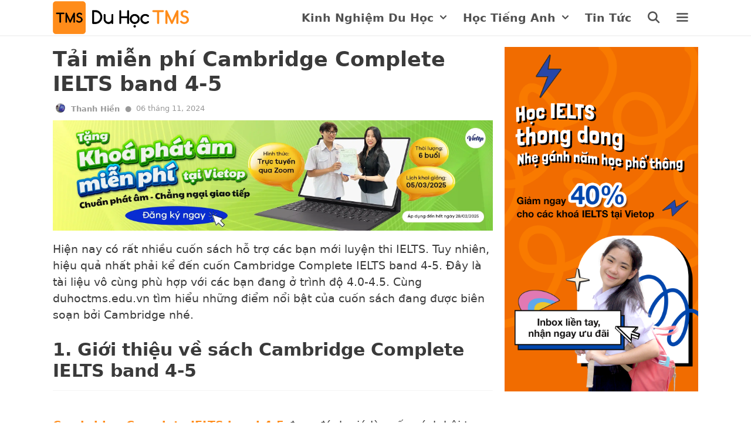

--- FILE ---
content_type: text/html; charset=UTF-8
request_url: https://duhoctms.edu.vn/cambridge-complete-ielts-band-4-5/
body_size: 25974
content:
<!DOCTYPE html>
<html lang="en-US" prefix="og: https://ogp.me/ns#">
<head><meta charset="UTF-8"><script>if(navigator.userAgent.match(/MSIE|Internet Explorer/i)||navigator.userAgent.match(/Trident\/7\..*?rv:11/i)){var href=document.location.href;if(!href.match(/[?&]nowprocket/)){if(href.indexOf("?")==-1){if(href.indexOf("#")==-1){document.location.href=href+"?nowprocket=1"}else{document.location.href=href.replace("#","?nowprocket=1#")}}else{if(href.indexOf("#")==-1){document.location.href=href+"&nowprocket=1"}else{document.location.href=href.replace("#","&nowprocket=1#")}}}}</script><script>(()=>{class RocketLazyLoadScripts{constructor(){this.v="1.2.5.1",this.triggerEvents=["keydown","mousedown","mousemove","touchmove","touchstart","touchend","wheel"],this.userEventHandler=this.t.bind(this),this.touchStartHandler=this.i.bind(this),this.touchMoveHandler=this.o.bind(this),this.touchEndHandler=this.h.bind(this),this.clickHandler=this.u.bind(this),this.interceptedClicks=[],this.interceptedClickListeners=[],this.l(this),window.addEventListener("pageshow",(t=>{this.persisted=t.persisted,this.everythingLoaded&&this.m()})),document.addEventListener("DOMContentLoaded",(()=>{this.p()})),this.delayedScripts={normal:[],async:[],defer:[]},this.trash=[],this.allJQueries=[]}k(t){document.hidden?t.t():(this.triggerEvents.forEach((e=>window.addEventListener(e,t.userEventHandler,{passive:!0}))),window.addEventListener("touchstart",t.touchStartHandler,{passive:!0}),window.addEventListener("mousedown",t.touchStartHandler),document.addEventListener("visibilitychange",t.userEventHandler))}_(){this.triggerEvents.forEach((t=>window.removeEventListener(t,this.userEventHandler,{passive:!0}))),document.removeEventListener("visibilitychange",this.userEventHandler)}i(t){"HTML"!==t.target.tagName&&(window.addEventListener("touchend",this.touchEndHandler),window.addEventListener("mouseup",this.touchEndHandler),window.addEventListener("touchmove",this.touchMoveHandler,{passive:!0}),window.addEventListener("mousemove",this.touchMoveHandler),t.target.addEventListener("click",this.clickHandler),this.L(t.target,!0),this.M(t.target,"onclick","rocket-onclick"),this.C())}o(t){window.removeEventListener("touchend",this.touchEndHandler),window.removeEventListener("mouseup",this.touchEndHandler),window.removeEventListener("touchmove",this.touchMoveHandler,{passive:!0}),window.removeEventListener("mousemove",this.touchMoveHandler),t.target.removeEventListener("click",this.clickHandler),this.L(t.target,!1),this.M(t.target,"rocket-onclick","onclick"),this.O()}h(){window.removeEventListener("touchend",this.touchEndHandler),window.removeEventListener("mouseup",this.touchEndHandler),window.removeEventListener("touchmove",this.touchMoveHandler,{passive:!0}),window.removeEventListener("mousemove",this.touchMoveHandler)}u(t){t.target.removeEventListener("click",this.clickHandler),this.L(t.target,!1),this.M(t.target,"rocket-onclick","onclick"),this.interceptedClicks.push(t),t.preventDefault(),t.stopPropagation(),t.stopImmediatePropagation(),this.O()}D(){window.removeEventListener("touchstart",this.touchStartHandler,{passive:!0}),window.removeEventListener("mousedown",this.touchStartHandler),this.interceptedClicks.forEach((t=>{t.target.dispatchEvent(new MouseEvent("click",{view:t.view,bubbles:!0,cancelable:!0}))}))}l(t){EventTarget.prototype.addEventListenerBase=EventTarget.prototype.addEventListener,EventTarget.prototype.addEventListener=function(e,i,o){"click"!==e||t.windowLoaded||i===t.clickHandler||t.interceptedClickListeners.push({target:this,func:i,options:o}),(this||window).addEventListenerBase(e,i,o)}}L(t,e){this.interceptedClickListeners.forEach((i=>{i.target===t&&(e?t.removeEventListener("click",i.func,i.options):t.addEventListener("click",i.func,i.options))})),t.parentNode!==document.documentElement&&this.L(t.parentNode,e)}S(){return new Promise((t=>{this.T?this.O=t:t()}))}C(){this.T=!0}O(){this.T=!1}M(t,e,i){t.hasAttribute&&t.hasAttribute(e)&&(event.target.setAttribute(i,event.target.getAttribute(e)),event.target.removeAttribute(e))}t(){this._(this),"loading"===document.readyState?document.addEventListener("DOMContentLoaded",this.R.bind(this)):this.R()}p(){let t=[];document.querySelectorAll("script[type=rocketlazyloadscript][data-rocket-src]").forEach((e=>{let i=e.getAttribute("data-rocket-src");if(i&&0!==i.indexOf("data:")){0===i.indexOf("//")&&(i=location.protocol+i);try{const o=new URL(i).origin;o!==location.origin&&t.push({src:o,crossOrigin:e.crossOrigin||"module"===e.getAttribute("data-rocket-type")})}catch(t){}}})),t=[...new Map(t.map((t=>[JSON.stringify(t),t]))).values()],this.j(t,"preconnect")}async R(){this.lastBreath=Date.now(),this.P(this),this.F(this),this.q(),this.A(),this.I(),await this.U(this.delayedScripts.normal),await this.U(this.delayedScripts.defer),await this.U(this.delayedScripts.async);try{await this.W(),await this.H(this),await this.J()}catch(t){console.error(t)}window.dispatchEvent(new Event("rocket-allScriptsLoaded")),this.everythingLoaded=!0,this.S().then((()=>{this.D()})),this.N()}A(){document.querySelectorAll("script[type=rocketlazyloadscript]").forEach((t=>{t.hasAttribute("data-rocket-src")?t.hasAttribute("async")&&!1!==t.async?this.delayedScripts.async.push(t):t.hasAttribute("defer")&&!1!==t.defer||"module"===t.getAttribute("data-rocket-type")?this.delayedScripts.defer.push(t):this.delayedScripts.normal.push(t):this.delayedScripts.normal.push(t)}))}async B(t){if(await this.G(),!0!==t.noModule||!("noModule"in HTMLScriptElement.prototype))return new Promise((e=>{let i;function o(){(i||t).setAttribute("data-rocket-status","executed"),e()}try{if(navigator.userAgent.indexOf("Firefox/")>0||""===navigator.vendor)i=document.createElement("script"),[...t.attributes].forEach((t=>{let e=t.nodeName;"type"!==e&&("data-rocket-type"===e&&(e="type"),"data-rocket-src"===e&&(e="src"),i.setAttribute(e,t.nodeValue))})),t.text&&(i.text=t.text),i.hasAttribute("src")?(i.addEventListener("load",o),i.addEventListener("error",(function(){i.setAttribute("data-rocket-status","failed"),e()})),setTimeout((()=>{i.isConnected||e()}),1)):(i.text=t.text,o()),t.parentNode.replaceChild(i,t);else{const i=t.getAttribute("data-rocket-type"),n=t.getAttribute("data-rocket-src");i?(t.type=i,t.removeAttribute("data-rocket-type")):t.removeAttribute("type"),t.addEventListener("load",o),t.addEventListener("error",(function(){t.setAttribute("data-rocket-status","failed"),e()})),n?(t.removeAttribute("data-rocket-src"),t.src=n):t.src="data:text/javascript;base64,"+window.btoa(unescape(encodeURIComponent(t.text)))}}catch(i){t.setAttribute("data-rocket-status","failed"),e()}}));t.setAttribute("data-rocket-status","skipped")}async U(t){const e=t.shift();return e&&e.isConnected?(await this.B(e),this.U(t)):Promise.resolve()}I(){this.j([...this.delayedScripts.normal,...this.delayedScripts.defer,...this.delayedScripts.async],"preload")}j(t,e){var i=document.createDocumentFragment();t.forEach((t=>{const o=t.getAttribute&&t.getAttribute("data-rocket-src")||t.src;if(o){const n=document.createElement("link");n.href=o,n.rel=e,"preconnect"!==e&&(n.as="script"),t.getAttribute&&"module"===t.getAttribute("data-rocket-type")&&(n.crossOrigin=!0),t.crossOrigin&&(n.crossOrigin=t.crossOrigin),t.integrity&&(n.integrity=t.integrity),i.appendChild(n),this.trash.push(n)}})),document.head.appendChild(i)}P(t){let e={};function i(i,o){return e[o].eventsToRewrite.indexOf(i)>=0&&!t.everythingLoaded?"rocket-"+i:i}function o(t,o){!function(t){e[t]||(e[t]={originalFunctions:{add:t.addEventListener,remove:t.removeEventListener},eventsToRewrite:[]},t.addEventListener=function(){arguments[0]=i(arguments[0],t),e[t].originalFunctions.add.apply(t,arguments)},t.removeEventListener=function(){arguments[0]=i(arguments[0],t),e[t].originalFunctions.remove.apply(t,arguments)})}(t),e[t].eventsToRewrite.push(o)}function n(e,i){let o=e[i];e[i]=null,Object.defineProperty(e,i,{get:()=>o||function(){},set(n){t.everythingLoaded?o=n:e["rocket"+i]=o=n}})}o(document,"DOMContentLoaded"),o(window,"DOMContentLoaded"),o(window,"load"),o(window,"pageshow"),o(document,"readystatechange"),n(document,"onreadystatechange"),n(window,"onload"),n(window,"onpageshow")}F(t){let e;function i(e){return t.everythingLoaded?e:e.split(" ").map((t=>"load"===t||0===t.indexOf("load.")?"rocket-jquery-load":t)).join(" ")}function o(o){if(o&&o.fn&&!t.allJQueries.includes(o)){o.fn.ready=o.fn.init.prototype.ready=function(e){return t.domReadyFired?e.bind(document)(o):document.addEventListener("rocket-DOMContentLoaded",(()=>e.bind(document)(o))),o([])};const e=o.fn.on;o.fn.on=o.fn.init.prototype.on=function(){return this[0]===window&&("string"==typeof arguments[0]||arguments[0]instanceof String?arguments[0]=i(arguments[0]):"object"==typeof arguments[0]&&Object.keys(arguments[0]).forEach((t=>{const e=arguments[0][t];delete arguments[0][t],arguments[0][i(t)]=e}))),e.apply(this,arguments),this},t.allJQueries.push(o)}e=o}o(window.jQuery),Object.defineProperty(window,"jQuery",{get:()=>e,set(t){o(t)}})}async H(t){const e=document.querySelector("script[data-webpack]");e&&(await async function(){return new Promise((t=>{e.addEventListener("load",t),e.addEventListener("error",t)}))}(),await t.K(),await t.H(t))}async W(){this.domReadyFired=!0,await this.G(),document.dispatchEvent(new Event("rocket-readystatechange")),await this.G(),document.rocketonreadystatechange&&document.rocketonreadystatechange(),await this.G(),document.dispatchEvent(new Event("rocket-DOMContentLoaded")),await this.G(),window.dispatchEvent(new Event("rocket-DOMContentLoaded"))}async J(){await this.G(),document.dispatchEvent(new Event("rocket-readystatechange")),await this.G(),document.rocketonreadystatechange&&document.rocketonreadystatechange(),await this.G(),window.dispatchEvent(new Event("rocket-load")),await this.G(),window.rocketonload&&window.rocketonload(),await this.G(),this.allJQueries.forEach((t=>t(window).trigger("rocket-jquery-load"))),await this.G();const t=new Event("rocket-pageshow");t.persisted=this.persisted,window.dispatchEvent(t),await this.G(),window.rocketonpageshow&&window.rocketonpageshow({persisted:this.persisted}),this.windowLoaded=!0}m(){document.onreadystatechange&&document.onreadystatechange(),window.onload&&window.onload(),window.onpageshow&&window.onpageshow({persisted:this.persisted})}q(){const t=new Map;document.write=document.writeln=function(e){const i=document.currentScript;i||console.error("WPRocket unable to document.write this: "+e);const o=document.createRange(),n=i.parentElement;let s=t.get(i);void 0===s&&(s=i.nextSibling,t.set(i,s));const c=document.createDocumentFragment();o.setStart(c,0),c.appendChild(o.createContextualFragment(e)),n.insertBefore(c,s)}}async G(){Date.now()-this.lastBreath>45&&(await this.K(),this.lastBreath=Date.now())}async K(){return document.hidden?new Promise((t=>setTimeout(t))):new Promise((t=>requestAnimationFrame(t)))}N(){this.trash.forEach((t=>t.remove()))}static run(){const t=new RocketLazyLoadScripts;t.k(t)}}RocketLazyLoadScripts.run()})();</script>
    
    <link rel="profile" href="https://gmpg.org/xfn/11">
    
<!-- Search Engine Optimization by Rank Math - https://rankmath.com/ -->
<title>Tải miễn phí Cambridge Complete IELTS band 4-5 - Du học TMS</title>
<meta name="description" content="Hiện nay có rất nhiều cuốn sách hỗ trợ các bạn mới luyện thi IELTS. Tuy nhiên, hiệu quả nhất phải kể đến cuốn Cambridge Complete IELTS band 4-5. Đây là tài"/>
<meta name="robots" content="follow, index, max-snippet:-1, max-video-preview:-1, max-image-preview:large"/>
<link rel="canonical" href="https://duhoctms.edu.vn/cambridge-complete-ielts-band-4-5/" />
<meta property="og:locale" content="en_US" />
<meta property="og:type" content="article" />
<meta property="og:title" content="Tải miễn phí Cambridge Complete IELTS band 4-5 - Du học TMS" />
<meta property="og:description" content="Hiện nay có rất nhiều cuốn sách hỗ trợ các bạn mới luyện thi IELTS. Tuy nhiên, hiệu quả nhất phải kể đến cuốn Cambridge Complete IELTS band 4-5. Đây là tài" />
<meta property="og:url" content="https://duhoctms.edu.vn/cambridge-complete-ielts-band-4-5/" />
<meta property="og:site_name" content="Du học TMS" />
<meta property="article:publisher" content="https://www.facebook.com/tuvanduhoctms/" />
<meta property="article:section" content="Tài liệu" />
<meta property="og:updated_time" content="2024-11-06T09:09:42+07:00" />
<meta property="og:image" content="https://duhoctms.edu.vn/wp-content/uploads/2022/05/Cambridge-Complete-IELTS-band-4-5-DOWNLOAD-PDF-AUDIO.jpg" />
<meta property="og:image:secure_url" content="https://duhoctms.edu.vn/wp-content/uploads/2022/05/Cambridge-Complete-IELTS-band-4-5-DOWNLOAD-PDF-AUDIO.jpg" />
<meta property="og:image:width" content="960" />
<meta property="og:image:height" content="639" />
<meta property="og:image:alt" content="Cambridge Complete IELTS band 4-5" />
<meta property="og:image:type" content="image/jpeg" />
<meta property="article:published_time" content="2022-05-05T08:19:34+07:00" />
<meta property="article:modified_time" content="2024-11-06T09:09:42+07:00" />
<meta name="twitter:card" content="summary_large_image" />
<meta name="twitter:title" content="Tải miễn phí Cambridge Complete IELTS band 4-5 - Du học TMS" />
<meta name="twitter:description" content="Hiện nay có rất nhiều cuốn sách hỗ trợ các bạn mới luyện thi IELTS. Tuy nhiên, hiệu quả nhất phải kể đến cuốn Cambridge Complete IELTS band 4-5. Đây là tài" />
<meta name="twitter:image" content="https://duhoctms.edu.vn/wp-content/uploads/2022/05/Cambridge-Complete-IELTS-band-4-5-DOWNLOAD-PDF-AUDIO.jpg" />
<meta name="twitter:label1" content="Written by" />
<meta name="twitter:data1" content="Thanh Hiền" />
<meta name="twitter:label2" content="Time to read" />
<meta name="twitter:data2" content="3 minutes" />
<script type="application/ld+json" class="rank-math-schema">{"@context":"https://schema.org","@graph":[{"@type":["Organization","Person"],"@id":"https://duhoctms.edu.vn/#person","name":"admin","url":"https://duhoctms.edu.vn","sameAs":["https://www.facebook.com/tuvanduhoctms/"],"logo":{"@type":"ImageObject","@id":"https://duhoctms.edu.vn/#logo","url":"https://duhoctms.edu.vn/wp-content/uploads/2021/04/cropped-LOGO-DUHOCTMS-TRONG-SUOT-.png","contentUrl":"https://duhoctms.edu.vn/wp-content/uploads/2021/04/cropped-LOGO-DUHOCTMS-TRONG-SUOT-.png","caption":"admin","inLanguage":"en-US","width":"813","height":"196"},"image":{"@id":"https://duhoctms.edu.vn/#logo"}},{"@type":"WebSite","@id":"https://duhoctms.edu.vn/#website","url":"https://duhoctms.edu.vn","name":"admin","publisher":{"@id":"https://duhoctms.edu.vn/#person"},"inLanguage":"en-US"},{"@type":"ImageObject","@id":"https://duhoctms.edu.vn/wp-content/uploads/2022/05/Cambridge-Complete-IELTS-band-4-5-DOWNLOAD-PDF-AUDIO.jpg","url":"https://duhoctms.edu.vn/wp-content/uploads/2022/05/Cambridge-Complete-IELTS-band-4-5-DOWNLOAD-PDF-AUDIO.jpg","width":"960","height":"639","caption":"Cambridge Complete IELTS band 4-5","inLanguage":"en-US"},{"@type":"WebPage","@id":"https://duhoctms.edu.vn/cambridge-complete-ielts-band-4-5/#webpage","url":"https://duhoctms.edu.vn/cambridge-complete-ielts-band-4-5/","name":"T\u1ea3i mi\u1ec5n ph\u00ed Cambridge Complete IELTS band 4-5 - Du h\u1ecdc TMS","datePublished":"2022-05-05T08:19:34+07:00","dateModified":"2024-11-06T09:09:42+07:00","isPartOf":{"@id":"https://duhoctms.edu.vn/#website"},"primaryImageOfPage":{"@id":"https://duhoctms.edu.vn/wp-content/uploads/2022/05/Cambridge-Complete-IELTS-band-4-5-DOWNLOAD-PDF-AUDIO.jpg"},"inLanguage":"en-US"},{"@type":"Person","@id":"https://duhoctms.edu.vn/author/thanhhien/","name":"Thanh Hi\u1ec1n","url":"https://duhoctms.edu.vn/author/thanhhien/","image":{"@type":"ImageObject","@id":"https://secure.gravatar.com/avatar/816ad665658e11e1b78c7261b4384d21fb063235e475f69f17e7d742e8f14c2d?s=96&amp;d=mm&amp;r=g","url":"https://secure.gravatar.com/avatar/816ad665658e11e1b78c7261b4384d21fb063235e475f69f17e7d742e8f14c2d?s=96&amp;d=mm&amp;r=g","caption":"Thanh Hi\u1ec1n","inLanguage":"en-US"},"sameAs":["https://duhoctms.edu.vn/"]},{"@type":"BlogPosting","headline":"T\u1ea3i mi\u1ec5n ph\u00ed Cambridge Complete IELTS band 4-5 - Du h\u1ecdc TMS","keywords":"Cambridge Complete IELTS band 4-5","datePublished":"2022-05-05T08:19:34+07:00","dateModified":"2024-11-06T09:09:42+07:00","articleSection":"T\u00e0i li\u1ec7u","author":{"@id":"https://duhoctms.edu.vn/author/thanhhien/","name":"Thanh Hi\u1ec1n"},"publisher":{"@id":"https://duhoctms.edu.vn/#person"},"description":"Hi\u1ec7n nay c\u00f3 r\u1ea5t nhi\u1ec1u cu\u1ed1n s\u00e1ch h\u1ed7 tr\u1ee3 c\u00e1c b\u1ea1n m\u1edbi luy\u1ec7n thi IELTS. Tuy nhi\u00ean, hi\u1ec7u qu\u1ea3 nh\u1ea5t ph\u1ea3i k\u1ec3 \u0111\u1ebfn cu\u1ed1n Cambridge Complete IELTS band 4-5. \u0110\u00e2y l\u00e0 t\u00e0i","name":"T\u1ea3i mi\u1ec5n ph\u00ed Cambridge Complete IELTS band 4-5 - Du h\u1ecdc TMS","@id":"https://duhoctms.edu.vn/cambridge-complete-ielts-band-4-5/#richSnippet","isPartOf":{"@id":"https://duhoctms.edu.vn/cambridge-complete-ielts-band-4-5/#webpage"},"image":{"@id":"https://duhoctms.edu.vn/wp-content/uploads/2022/05/Cambridge-Complete-IELTS-band-4-5-DOWNLOAD-PDF-AUDIO.jpg"},"inLanguage":"en-US","mainEntityOfPage":{"@id":"https://duhoctms.edu.vn/cambridge-complete-ielts-band-4-5/#webpage"}}]}</script>
<!-- /Rank Math WordPress SEO plugin -->


<link rel="alternate" type="application/rss+xml" title="Du học TMS &raquo; Feed" href="https://duhoctms.edu.vn/feed/" />
<link rel="alternate" type="application/rss+xml" title="Du học TMS &raquo; Comments Feed" href="https://duhoctms.edu.vn/comments/feed/" />
<link rel="alternate" type="application/rss+xml" title="Du học TMS &raquo; Tải miễn phí Cambridge Complete IELTS band 4-5 Comments Feed" href="https://duhoctms.edu.vn/cambridge-complete-ielts-band-4-5/feed/" />
<link rel="alternate" title="oEmbed (JSON)" type="application/json+oembed" href="https://duhoctms.edu.vn/wp-json/oembed/1.0/embed?url=https%3A%2F%2Fduhoctms.edu.vn%2Fcambridge-complete-ielts-band-4-5%2F" />
<link rel="alternate" title="oEmbed (XML)" type="text/xml+oembed" href="https://duhoctms.edu.vn/wp-json/oembed/1.0/embed?url=https%3A%2F%2Fduhoctms.edu.vn%2Fcambridge-complete-ielts-band-4-5%2F&#038;format=xml" />
<style id='wp-img-auto-sizes-contain-inline-css'>
img:is([sizes=auto i],[sizes^="auto," i]){contain-intrinsic-size:3000px 1500px}
/*# sourceURL=wp-img-auto-sizes-contain-inline-css */
</style>
<style id='wp-emoji-styles-inline-css'>

	img.wp-smiley, img.emoji {
		display: inline !important;
		border: none !important;
		box-shadow: none !important;
		height: 1em !important;
		width: 1em !important;
		margin: 0 0.07em !important;
		vertical-align: -0.1em !important;
		background: none !important;
		padding: 0 !important;
	}
/*# sourceURL=wp-emoji-styles-inline-css */
</style>
<style id='wp-block-library-inline-css'>
:root{--wp-block-synced-color:#7a00df;--wp-block-synced-color--rgb:122,0,223;--wp-bound-block-color:var(--wp-block-synced-color);--wp-editor-canvas-background:#ddd;--wp-admin-theme-color:#007cba;--wp-admin-theme-color--rgb:0,124,186;--wp-admin-theme-color-darker-10:#006ba1;--wp-admin-theme-color-darker-10--rgb:0,107,160.5;--wp-admin-theme-color-darker-20:#005a87;--wp-admin-theme-color-darker-20--rgb:0,90,135;--wp-admin-border-width-focus:2px}@media (min-resolution:192dpi){:root{--wp-admin-border-width-focus:1.5px}}.wp-element-button{cursor:pointer}:root .has-very-light-gray-background-color{background-color:#eee}:root .has-very-dark-gray-background-color{background-color:#313131}:root .has-very-light-gray-color{color:#eee}:root .has-very-dark-gray-color{color:#313131}:root .has-vivid-green-cyan-to-vivid-cyan-blue-gradient-background{background:linear-gradient(135deg,#00d084,#0693e3)}:root .has-purple-crush-gradient-background{background:linear-gradient(135deg,#34e2e4,#4721fb 50%,#ab1dfe)}:root .has-hazy-dawn-gradient-background{background:linear-gradient(135deg,#faaca8,#dad0ec)}:root .has-subdued-olive-gradient-background{background:linear-gradient(135deg,#fafae1,#67a671)}:root .has-atomic-cream-gradient-background{background:linear-gradient(135deg,#fdd79a,#004a59)}:root .has-nightshade-gradient-background{background:linear-gradient(135deg,#330968,#31cdcf)}:root .has-midnight-gradient-background{background:linear-gradient(135deg,#020381,#2874fc)}:root{--wp--preset--font-size--normal:16px;--wp--preset--font-size--huge:42px}.has-regular-font-size{font-size:1em}.has-larger-font-size{font-size:2.625em}.has-normal-font-size{font-size:var(--wp--preset--font-size--normal)}.has-huge-font-size{font-size:var(--wp--preset--font-size--huge)}.has-text-align-center{text-align:center}.has-text-align-left{text-align:left}.has-text-align-right{text-align:right}.has-fit-text{white-space:nowrap!important}#end-resizable-editor-section{display:none}.aligncenter{clear:both}.items-justified-left{justify-content:flex-start}.items-justified-center{justify-content:center}.items-justified-right{justify-content:flex-end}.items-justified-space-between{justify-content:space-between}.screen-reader-text{border:0;clip-path:inset(50%);height:1px;margin:-1px;overflow:hidden;padding:0;position:absolute;width:1px;word-wrap:normal!important}.screen-reader-text:focus{background-color:#ddd;clip-path:none;color:#444;display:block;font-size:1em;height:auto;left:5px;line-height:normal;padding:15px 23px 14px;text-decoration:none;top:5px;width:auto;z-index:100000}html :where(.has-border-color){border-style:solid}html :where([style*=border-top-color]){border-top-style:solid}html :where([style*=border-right-color]){border-right-style:solid}html :where([style*=border-bottom-color]){border-bottom-style:solid}html :where([style*=border-left-color]){border-left-style:solid}html :where([style*=border-width]){border-style:solid}html :where([style*=border-top-width]){border-top-style:solid}html :where([style*=border-right-width]){border-right-style:solid}html :where([style*=border-bottom-width]){border-bottom-style:solid}html :where([style*=border-left-width]){border-left-style:solid}html :where(img[class*=wp-image-]){height:auto;max-width:100%}:where(figure){margin:0 0 1em}html :where(.is-position-sticky){--wp-admin--admin-bar--position-offset:var(--wp-admin--admin-bar--height,0px)}@media screen and (max-width:600px){html :where(.is-position-sticky){--wp-admin--admin-bar--position-offset:0px}}

/*# sourceURL=wp-block-library-inline-css */
</style><style id='wp-block-button-inline-css'>
.wp-block-button__link{align-content:center;box-sizing:border-box;cursor:pointer;display:inline-block;height:100%;text-align:center;word-break:break-word}.wp-block-button__link.aligncenter{text-align:center}.wp-block-button__link.alignright{text-align:right}:where(.wp-block-button__link){border-radius:9999px;box-shadow:none;padding:calc(.667em + 2px) calc(1.333em + 2px);text-decoration:none}.wp-block-button[style*=text-decoration] .wp-block-button__link{text-decoration:inherit}.wp-block-buttons>.wp-block-button.has-custom-width{max-width:none}.wp-block-buttons>.wp-block-button.has-custom-width .wp-block-button__link{width:100%}.wp-block-buttons>.wp-block-button.has-custom-font-size .wp-block-button__link{font-size:inherit}.wp-block-buttons>.wp-block-button.wp-block-button__width-25{width:calc(25% - var(--wp--style--block-gap, .5em)*.75)}.wp-block-buttons>.wp-block-button.wp-block-button__width-50{width:calc(50% - var(--wp--style--block-gap, .5em)*.5)}.wp-block-buttons>.wp-block-button.wp-block-button__width-75{width:calc(75% - var(--wp--style--block-gap, .5em)*.25)}.wp-block-buttons>.wp-block-button.wp-block-button__width-100{flex-basis:100%;width:100%}.wp-block-buttons.is-vertical>.wp-block-button.wp-block-button__width-25{width:25%}.wp-block-buttons.is-vertical>.wp-block-button.wp-block-button__width-50{width:50%}.wp-block-buttons.is-vertical>.wp-block-button.wp-block-button__width-75{width:75%}.wp-block-button.is-style-squared,.wp-block-button__link.wp-block-button.is-style-squared{border-radius:0}.wp-block-button.no-border-radius,.wp-block-button__link.no-border-radius{border-radius:0!important}:root :where(.wp-block-button .wp-block-button__link.is-style-outline),:root :where(.wp-block-button.is-style-outline>.wp-block-button__link){border:2px solid;padding:.667em 1.333em}:root :where(.wp-block-button .wp-block-button__link.is-style-outline:not(.has-text-color)),:root :where(.wp-block-button.is-style-outline>.wp-block-button__link:not(.has-text-color)){color:currentColor}:root :where(.wp-block-button .wp-block-button__link.is-style-outline:not(.has-background)),:root :where(.wp-block-button.is-style-outline>.wp-block-button__link:not(.has-background)){background-color:initial;background-image:none}
/*# sourceURL=https://duhoctms.edu.vn/wp-includes/blocks/button/style.min.css */
</style>
<style id='wp-block-heading-inline-css'>
h1:where(.wp-block-heading).has-background,h2:where(.wp-block-heading).has-background,h3:where(.wp-block-heading).has-background,h4:where(.wp-block-heading).has-background,h5:where(.wp-block-heading).has-background,h6:where(.wp-block-heading).has-background{padding:1.25em 2.375em}h1.has-text-align-left[style*=writing-mode]:where([style*=vertical-lr]),h1.has-text-align-right[style*=writing-mode]:where([style*=vertical-rl]),h2.has-text-align-left[style*=writing-mode]:where([style*=vertical-lr]),h2.has-text-align-right[style*=writing-mode]:where([style*=vertical-rl]),h3.has-text-align-left[style*=writing-mode]:where([style*=vertical-lr]),h3.has-text-align-right[style*=writing-mode]:where([style*=vertical-rl]),h4.has-text-align-left[style*=writing-mode]:where([style*=vertical-lr]),h4.has-text-align-right[style*=writing-mode]:where([style*=vertical-rl]),h5.has-text-align-left[style*=writing-mode]:where([style*=vertical-lr]),h5.has-text-align-right[style*=writing-mode]:where([style*=vertical-rl]),h6.has-text-align-left[style*=writing-mode]:where([style*=vertical-lr]),h6.has-text-align-right[style*=writing-mode]:where([style*=vertical-rl]){rotate:180deg}
/*# sourceURL=https://duhoctms.edu.vn/wp-includes/blocks/heading/style.min.css */
</style>
<style id='wp-block-image-inline-css'>
.wp-block-image>a,.wp-block-image>figure>a{display:inline-block}.wp-block-image img{box-sizing:border-box;height:auto;max-width:100%;vertical-align:bottom}@media not (prefers-reduced-motion){.wp-block-image img.hide{visibility:hidden}.wp-block-image img.show{animation:show-content-image .4s}}.wp-block-image[style*=border-radius] img,.wp-block-image[style*=border-radius]>a{border-radius:inherit}.wp-block-image.has-custom-border img{box-sizing:border-box}.wp-block-image.aligncenter{text-align:center}.wp-block-image.alignfull>a,.wp-block-image.alignwide>a{width:100%}.wp-block-image.alignfull img,.wp-block-image.alignwide img{height:auto;width:100%}.wp-block-image .aligncenter,.wp-block-image .alignleft,.wp-block-image .alignright,.wp-block-image.aligncenter,.wp-block-image.alignleft,.wp-block-image.alignright{display:table}.wp-block-image .aligncenter>figcaption,.wp-block-image .alignleft>figcaption,.wp-block-image .alignright>figcaption,.wp-block-image.aligncenter>figcaption,.wp-block-image.alignleft>figcaption,.wp-block-image.alignright>figcaption{caption-side:bottom;display:table-caption}.wp-block-image .alignleft{float:left;margin:.5em 1em .5em 0}.wp-block-image .alignright{float:right;margin:.5em 0 .5em 1em}.wp-block-image .aligncenter{margin-left:auto;margin-right:auto}.wp-block-image :where(figcaption){margin-bottom:1em;margin-top:.5em}.wp-block-image.is-style-circle-mask img{border-radius:9999px}@supports ((-webkit-mask-image:none) or (mask-image:none)) or (-webkit-mask-image:none){.wp-block-image.is-style-circle-mask img{border-radius:0;-webkit-mask-image:url('data:image/svg+xml;utf8,<svg viewBox="0 0 100 100" xmlns="http://www.w3.org/2000/svg"><circle cx="50" cy="50" r="50"/></svg>');mask-image:url('data:image/svg+xml;utf8,<svg viewBox="0 0 100 100" xmlns="http://www.w3.org/2000/svg"><circle cx="50" cy="50" r="50"/></svg>');mask-mode:alpha;-webkit-mask-position:center;mask-position:center;-webkit-mask-repeat:no-repeat;mask-repeat:no-repeat;-webkit-mask-size:contain;mask-size:contain}}:root :where(.wp-block-image.is-style-rounded img,.wp-block-image .is-style-rounded img){border-radius:9999px}.wp-block-image figure{margin:0}.wp-lightbox-container{display:flex;flex-direction:column;position:relative}.wp-lightbox-container img{cursor:zoom-in}.wp-lightbox-container img:hover+button{opacity:1}.wp-lightbox-container button{align-items:center;backdrop-filter:blur(16px) saturate(180%);background-color:#5a5a5a40;border:none;border-radius:4px;cursor:zoom-in;display:flex;height:20px;justify-content:center;opacity:0;padding:0;position:absolute;right:16px;text-align:center;top:16px;width:20px;z-index:100}@media not (prefers-reduced-motion){.wp-lightbox-container button{transition:opacity .2s ease}}.wp-lightbox-container button:focus-visible{outline:3px auto #5a5a5a40;outline:3px auto -webkit-focus-ring-color;outline-offset:3px}.wp-lightbox-container button:hover{cursor:pointer;opacity:1}.wp-lightbox-container button:focus{opacity:1}.wp-lightbox-container button:focus,.wp-lightbox-container button:hover,.wp-lightbox-container button:not(:hover):not(:active):not(.has-background){background-color:#5a5a5a40;border:none}.wp-lightbox-overlay{box-sizing:border-box;cursor:zoom-out;height:100vh;left:0;overflow:hidden;position:fixed;top:0;visibility:hidden;width:100%;z-index:100000}.wp-lightbox-overlay .close-button{align-items:center;cursor:pointer;display:flex;justify-content:center;min-height:40px;min-width:40px;padding:0;position:absolute;right:calc(env(safe-area-inset-right) + 16px);top:calc(env(safe-area-inset-top) + 16px);z-index:5000000}.wp-lightbox-overlay .close-button:focus,.wp-lightbox-overlay .close-button:hover,.wp-lightbox-overlay .close-button:not(:hover):not(:active):not(.has-background){background:none;border:none}.wp-lightbox-overlay .lightbox-image-container{height:var(--wp--lightbox-container-height);left:50%;overflow:hidden;position:absolute;top:50%;transform:translate(-50%,-50%);transform-origin:top left;width:var(--wp--lightbox-container-width);z-index:9999999999}.wp-lightbox-overlay .wp-block-image{align-items:center;box-sizing:border-box;display:flex;height:100%;justify-content:center;margin:0;position:relative;transform-origin:0 0;width:100%;z-index:3000000}.wp-lightbox-overlay .wp-block-image img{height:var(--wp--lightbox-image-height);min-height:var(--wp--lightbox-image-height);min-width:var(--wp--lightbox-image-width);width:var(--wp--lightbox-image-width)}.wp-lightbox-overlay .wp-block-image figcaption{display:none}.wp-lightbox-overlay button{background:none;border:none}.wp-lightbox-overlay .scrim{background-color:#fff;height:100%;opacity:.9;position:absolute;width:100%;z-index:2000000}.wp-lightbox-overlay.active{visibility:visible}@media not (prefers-reduced-motion){.wp-lightbox-overlay.active{animation:turn-on-visibility .25s both}.wp-lightbox-overlay.active img{animation:turn-on-visibility .35s both}.wp-lightbox-overlay.show-closing-animation:not(.active){animation:turn-off-visibility .35s both}.wp-lightbox-overlay.show-closing-animation:not(.active) img{animation:turn-off-visibility .25s both}.wp-lightbox-overlay.zoom.active{animation:none;opacity:1;visibility:visible}.wp-lightbox-overlay.zoom.active .lightbox-image-container{animation:lightbox-zoom-in .4s}.wp-lightbox-overlay.zoom.active .lightbox-image-container img{animation:none}.wp-lightbox-overlay.zoom.active .scrim{animation:turn-on-visibility .4s forwards}.wp-lightbox-overlay.zoom.show-closing-animation:not(.active){animation:none}.wp-lightbox-overlay.zoom.show-closing-animation:not(.active) .lightbox-image-container{animation:lightbox-zoom-out .4s}.wp-lightbox-overlay.zoom.show-closing-animation:not(.active) .lightbox-image-container img{animation:none}.wp-lightbox-overlay.zoom.show-closing-animation:not(.active) .scrim{animation:turn-off-visibility .4s forwards}}@keyframes show-content-image{0%{visibility:hidden}99%{visibility:hidden}to{visibility:visible}}@keyframes turn-on-visibility{0%{opacity:0}to{opacity:1}}@keyframes turn-off-visibility{0%{opacity:1;visibility:visible}99%{opacity:0;visibility:visible}to{opacity:0;visibility:hidden}}@keyframes lightbox-zoom-in{0%{transform:translate(calc((-100vw + var(--wp--lightbox-scrollbar-width))/2 + var(--wp--lightbox-initial-left-position)),calc(-50vh + var(--wp--lightbox-initial-top-position))) scale(var(--wp--lightbox-scale))}to{transform:translate(-50%,-50%) scale(1)}}@keyframes lightbox-zoom-out{0%{transform:translate(-50%,-50%) scale(1);visibility:visible}99%{visibility:visible}to{transform:translate(calc((-100vw + var(--wp--lightbox-scrollbar-width))/2 + var(--wp--lightbox-initial-left-position)),calc(-50vh + var(--wp--lightbox-initial-top-position))) scale(var(--wp--lightbox-scale));visibility:hidden}}
/*# sourceURL=https://duhoctms.edu.vn/wp-includes/blocks/image/style.min.css */
</style>
<style id='wp-block-list-inline-css'>
ol,ul{box-sizing:border-box}:root :where(.wp-block-list.has-background){padding:1.25em 2.375em}
/*# sourceURL=https://duhoctms.edu.vn/wp-includes/blocks/list/style.min.css */
</style>
<style id='wp-block-buttons-inline-css'>
.wp-block-buttons{box-sizing:border-box}.wp-block-buttons.is-vertical{flex-direction:column}.wp-block-buttons.is-vertical>.wp-block-button:last-child{margin-bottom:0}.wp-block-buttons>.wp-block-button{display:inline-block;margin:0}.wp-block-buttons.is-content-justification-left{justify-content:flex-start}.wp-block-buttons.is-content-justification-left.is-vertical{align-items:flex-start}.wp-block-buttons.is-content-justification-center{justify-content:center}.wp-block-buttons.is-content-justification-center.is-vertical{align-items:center}.wp-block-buttons.is-content-justification-right{justify-content:flex-end}.wp-block-buttons.is-content-justification-right.is-vertical{align-items:flex-end}.wp-block-buttons.is-content-justification-space-between{justify-content:space-between}.wp-block-buttons.aligncenter{text-align:center}.wp-block-buttons:not(.is-content-justification-space-between,.is-content-justification-right,.is-content-justification-left,.is-content-justification-center) .wp-block-button.aligncenter{margin-left:auto;margin-right:auto;width:100%}.wp-block-buttons[style*=text-decoration] .wp-block-button,.wp-block-buttons[style*=text-decoration] .wp-block-button__link{text-decoration:inherit}.wp-block-buttons.has-custom-font-size .wp-block-button__link{font-size:inherit}.wp-block-buttons .wp-block-button__link{width:100%}.wp-block-button.aligncenter{text-align:center}
/*# sourceURL=https://duhoctms.edu.vn/wp-includes/blocks/buttons/style.min.css */
</style>
<style id='wp-block-paragraph-inline-css'>
.is-small-text{font-size:.875em}.is-regular-text{font-size:1em}.is-large-text{font-size:2.25em}.is-larger-text{font-size:3em}.has-drop-cap:not(:focus):first-letter{float:left;font-size:8.4em;font-style:normal;font-weight:100;line-height:.68;margin:.05em .1em 0 0;text-transform:uppercase}body.rtl .has-drop-cap:not(:focus):first-letter{float:none;margin-left:.1em}p.has-drop-cap.has-background{overflow:hidden}:root :where(p.has-background){padding:1.25em 2.375em}:where(p.has-text-color:not(.has-link-color)) a{color:inherit}p.has-text-align-left[style*="writing-mode:vertical-lr"],p.has-text-align-right[style*="writing-mode:vertical-rl"]{rotate:180deg}
/*# sourceURL=https://duhoctms.edu.vn/wp-includes/blocks/paragraph/style.min.css */
</style>
<style id='wp-block-social-links-inline-css'>
.wp-block-social-links{background:none;box-sizing:border-box;margin-left:0;padding-left:0;padding-right:0;text-indent:0}.wp-block-social-links .wp-social-link a,.wp-block-social-links .wp-social-link a:hover{border-bottom:0;box-shadow:none;text-decoration:none}.wp-block-social-links .wp-social-link svg{height:1em;width:1em}.wp-block-social-links .wp-social-link span:not(.screen-reader-text){font-size:.65em;margin-left:.5em;margin-right:.5em}.wp-block-social-links.has-small-icon-size{font-size:16px}.wp-block-social-links,.wp-block-social-links.has-normal-icon-size{font-size:24px}.wp-block-social-links.has-large-icon-size{font-size:36px}.wp-block-social-links.has-huge-icon-size{font-size:48px}.wp-block-social-links.aligncenter{display:flex;justify-content:center}.wp-block-social-links.alignright{justify-content:flex-end}.wp-block-social-link{border-radius:9999px;display:block}@media not (prefers-reduced-motion){.wp-block-social-link{transition:transform .1s ease}}.wp-block-social-link{height:auto}.wp-block-social-link a{align-items:center;display:flex;line-height:0}.wp-block-social-link:hover{transform:scale(1.1)}.wp-block-social-links .wp-block-social-link.wp-social-link{display:inline-block;margin:0;padding:0}.wp-block-social-links .wp-block-social-link.wp-social-link .wp-block-social-link-anchor,.wp-block-social-links .wp-block-social-link.wp-social-link .wp-block-social-link-anchor svg,.wp-block-social-links .wp-block-social-link.wp-social-link .wp-block-social-link-anchor:active,.wp-block-social-links .wp-block-social-link.wp-social-link .wp-block-social-link-anchor:hover,.wp-block-social-links .wp-block-social-link.wp-social-link .wp-block-social-link-anchor:visited{color:currentColor;fill:currentColor}:where(.wp-block-social-links:not(.is-style-logos-only)) .wp-social-link{background-color:#f0f0f0;color:#444}:where(.wp-block-social-links:not(.is-style-logos-only)) .wp-social-link-amazon{background-color:#f90;color:#fff}:where(.wp-block-social-links:not(.is-style-logos-only)) .wp-social-link-bandcamp{background-color:#1ea0c3;color:#fff}:where(.wp-block-social-links:not(.is-style-logos-only)) .wp-social-link-behance{background-color:#0757fe;color:#fff}:where(.wp-block-social-links:not(.is-style-logos-only)) .wp-social-link-bluesky{background-color:#0a7aff;color:#fff}:where(.wp-block-social-links:not(.is-style-logos-only)) .wp-social-link-codepen{background-color:#1e1f26;color:#fff}:where(.wp-block-social-links:not(.is-style-logos-only)) .wp-social-link-deviantart{background-color:#02e49b;color:#fff}:where(.wp-block-social-links:not(.is-style-logos-only)) .wp-social-link-discord{background-color:#5865f2;color:#fff}:where(.wp-block-social-links:not(.is-style-logos-only)) .wp-social-link-dribbble{background-color:#e94c89;color:#fff}:where(.wp-block-social-links:not(.is-style-logos-only)) .wp-social-link-dropbox{background-color:#4280ff;color:#fff}:where(.wp-block-social-links:not(.is-style-logos-only)) .wp-social-link-etsy{background-color:#f45800;color:#fff}:where(.wp-block-social-links:not(.is-style-logos-only)) .wp-social-link-facebook{background-color:#0866ff;color:#fff}:where(.wp-block-social-links:not(.is-style-logos-only)) .wp-social-link-fivehundredpx{background-color:#000;color:#fff}:where(.wp-block-social-links:not(.is-style-logos-only)) .wp-social-link-flickr{background-color:#0461dd;color:#fff}:where(.wp-block-social-links:not(.is-style-logos-only)) .wp-social-link-foursquare{background-color:#e65678;color:#fff}:where(.wp-block-social-links:not(.is-style-logos-only)) .wp-social-link-github{background-color:#24292d;color:#fff}:where(.wp-block-social-links:not(.is-style-logos-only)) .wp-social-link-goodreads{background-color:#eceadd;color:#382110}:where(.wp-block-social-links:not(.is-style-logos-only)) .wp-social-link-google{background-color:#ea4434;color:#fff}:where(.wp-block-social-links:not(.is-style-logos-only)) .wp-social-link-gravatar{background-color:#1d4fc4;color:#fff}:where(.wp-block-social-links:not(.is-style-logos-only)) .wp-social-link-instagram{background-color:#f00075;color:#fff}:where(.wp-block-social-links:not(.is-style-logos-only)) .wp-social-link-lastfm{background-color:#e21b24;color:#fff}:where(.wp-block-social-links:not(.is-style-logos-only)) .wp-social-link-linkedin{background-color:#0d66c2;color:#fff}:where(.wp-block-social-links:not(.is-style-logos-only)) .wp-social-link-mastodon{background-color:#3288d4;color:#fff}:where(.wp-block-social-links:not(.is-style-logos-only)) .wp-social-link-medium{background-color:#000;color:#fff}:where(.wp-block-social-links:not(.is-style-logos-only)) .wp-social-link-meetup{background-color:#f6405f;color:#fff}:where(.wp-block-social-links:not(.is-style-logos-only)) .wp-social-link-patreon{background-color:#000;color:#fff}:where(.wp-block-social-links:not(.is-style-logos-only)) .wp-social-link-pinterest{background-color:#e60122;color:#fff}:where(.wp-block-social-links:not(.is-style-logos-only)) .wp-social-link-pocket{background-color:#ef4155;color:#fff}:where(.wp-block-social-links:not(.is-style-logos-only)) .wp-social-link-reddit{background-color:#ff4500;color:#fff}:where(.wp-block-social-links:not(.is-style-logos-only)) .wp-social-link-skype{background-color:#0478d7;color:#fff}:where(.wp-block-social-links:not(.is-style-logos-only)) .wp-social-link-snapchat{background-color:#fefc00;color:#fff;stroke:#000}:where(.wp-block-social-links:not(.is-style-logos-only)) .wp-social-link-soundcloud{background-color:#ff5600;color:#fff}:where(.wp-block-social-links:not(.is-style-logos-only)) .wp-social-link-spotify{background-color:#1bd760;color:#fff}:where(.wp-block-social-links:not(.is-style-logos-only)) .wp-social-link-telegram{background-color:#2aabee;color:#fff}:where(.wp-block-social-links:not(.is-style-logos-only)) .wp-social-link-threads{background-color:#000;color:#fff}:where(.wp-block-social-links:not(.is-style-logos-only)) .wp-social-link-tiktok{background-color:#000;color:#fff}:where(.wp-block-social-links:not(.is-style-logos-only)) .wp-social-link-tumblr{background-color:#011835;color:#fff}:where(.wp-block-social-links:not(.is-style-logos-only)) .wp-social-link-twitch{background-color:#6440a4;color:#fff}:where(.wp-block-social-links:not(.is-style-logos-only)) .wp-social-link-twitter{background-color:#1da1f2;color:#fff}:where(.wp-block-social-links:not(.is-style-logos-only)) .wp-social-link-vimeo{background-color:#1eb7ea;color:#fff}:where(.wp-block-social-links:not(.is-style-logos-only)) .wp-social-link-vk{background-color:#4680c2;color:#fff}:where(.wp-block-social-links:not(.is-style-logos-only)) .wp-social-link-wordpress{background-color:#3499cd;color:#fff}:where(.wp-block-social-links:not(.is-style-logos-only)) .wp-social-link-whatsapp{background-color:#25d366;color:#fff}:where(.wp-block-social-links:not(.is-style-logos-only)) .wp-social-link-x{background-color:#000;color:#fff}:where(.wp-block-social-links:not(.is-style-logos-only)) .wp-social-link-yelp{background-color:#d32422;color:#fff}:where(.wp-block-social-links:not(.is-style-logos-only)) .wp-social-link-youtube{background-color:red;color:#fff}:where(.wp-block-social-links.is-style-logos-only) .wp-social-link{background:none}:where(.wp-block-social-links.is-style-logos-only) .wp-social-link svg{height:1.25em;width:1.25em}:where(.wp-block-social-links.is-style-logos-only) .wp-social-link-amazon{color:#f90}:where(.wp-block-social-links.is-style-logos-only) .wp-social-link-bandcamp{color:#1ea0c3}:where(.wp-block-social-links.is-style-logos-only) .wp-social-link-behance{color:#0757fe}:where(.wp-block-social-links.is-style-logos-only) .wp-social-link-bluesky{color:#0a7aff}:where(.wp-block-social-links.is-style-logos-only) .wp-social-link-codepen{color:#1e1f26}:where(.wp-block-social-links.is-style-logos-only) .wp-social-link-deviantart{color:#02e49b}:where(.wp-block-social-links.is-style-logos-only) .wp-social-link-discord{color:#5865f2}:where(.wp-block-social-links.is-style-logos-only) .wp-social-link-dribbble{color:#e94c89}:where(.wp-block-social-links.is-style-logos-only) .wp-social-link-dropbox{color:#4280ff}:where(.wp-block-social-links.is-style-logos-only) .wp-social-link-etsy{color:#f45800}:where(.wp-block-social-links.is-style-logos-only) .wp-social-link-facebook{color:#0866ff}:where(.wp-block-social-links.is-style-logos-only) .wp-social-link-fivehundredpx{color:#000}:where(.wp-block-social-links.is-style-logos-only) .wp-social-link-flickr{color:#0461dd}:where(.wp-block-social-links.is-style-logos-only) .wp-social-link-foursquare{color:#e65678}:where(.wp-block-social-links.is-style-logos-only) .wp-social-link-github{color:#24292d}:where(.wp-block-social-links.is-style-logos-only) .wp-social-link-goodreads{color:#382110}:where(.wp-block-social-links.is-style-logos-only) .wp-social-link-google{color:#ea4434}:where(.wp-block-social-links.is-style-logos-only) .wp-social-link-gravatar{color:#1d4fc4}:where(.wp-block-social-links.is-style-logos-only) .wp-social-link-instagram{color:#f00075}:where(.wp-block-social-links.is-style-logos-only) .wp-social-link-lastfm{color:#e21b24}:where(.wp-block-social-links.is-style-logos-only) .wp-social-link-linkedin{color:#0d66c2}:where(.wp-block-social-links.is-style-logos-only) .wp-social-link-mastodon{color:#3288d4}:where(.wp-block-social-links.is-style-logos-only) .wp-social-link-medium{color:#000}:where(.wp-block-social-links.is-style-logos-only) .wp-social-link-meetup{color:#f6405f}:where(.wp-block-social-links.is-style-logos-only) .wp-social-link-patreon{color:#000}:where(.wp-block-social-links.is-style-logos-only) .wp-social-link-pinterest{color:#e60122}:where(.wp-block-social-links.is-style-logos-only) .wp-social-link-pocket{color:#ef4155}:where(.wp-block-social-links.is-style-logos-only) .wp-social-link-reddit{color:#ff4500}:where(.wp-block-social-links.is-style-logos-only) .wp-social-link-skype{color:#0478d7}:where(.wp-block-social-links.is-style-logos-only) .wp-social-link-snapchat{color:#fff;stroke:#000}:where(.wp-block-social-links.is-style-logos-only) .wp-social-link-soundcloud{color:#ff5600}:where(.wp-block-social-links.is-style-logos-only) .wp-social-link-spotify{color:#1bd760}:where(.wp-block-social-links.is-style-logos-only) .wp-social-link-telegram{color:#2aabee}:where(.wp-block-social-links.is-style-logos-only) .wp-social-link-threads{color:#000}:where(.wp-block-social-links.is-style-logos-only) .wp-social-link-tiktok{color:#000}:where(.wp-block-social-links.is-style-logos-only) .wp-social-link-tumblr{color:#011835}:where(.wp-block-social-links.is-style-logos-only) .wp-social-link-twitch{color:#6440a4}:where(.wp-block-social-links.is-style-logos-only) .wp-social-link-twitter{color:#1da1f2}:where(.wp-block-social-links.is-style-logos-only) .wp-social-link-vimeo{color:#1eb7ea}:where(.wp-block-social-links.is-style-logos-only) .wp-social-link-vk{color:#4680c2}:where(.wp-block-social-links.is-style-logos-only) .wp-social-link-whatsapp{color:#25d366}:where(.wp-block-social-links.is-style-logos-only) .wp-social-link-wordpress{color:#3499cd}:where(.wp-block-social-links.is-style-logos-only) .wp-social-link-x{color:#000}:where(.wp-block-social-links.is-style-logos-only) .wp-social-link-yelp{color:#d32422}:where(.wp-block-social-links.is-style-logos-only) .wp-social-link-youtube{color:red}.wp-block-social-links.is-style-pill-shape .wp-social-link{width:auto}:root :where(.wp-block-social-links .wp-social-link a){padding:.25em}:root :where(.wp-block-social-links.is-style-logos-only .wp-social-link a){padding:0}:root :where(.wp-block-social-links.is-style-pill-shape .wp-social-link a){padding-left:.6666666667em;padding-right:.6666666667em}.wp-block-social-links:not(.has-icon-color):not(.has-icon-background-color) .wp-social-link-snapchat .wp-block-social-link-label{color:#000}
/*# sourceURL=https://duhoctms.edu.vn/wp-includes/blocks/social-links/style.min.css */
</style>
<style id='global-styles-inline-css'>
:root{--wp--preset--aspect-ratio--square: 1;--wp--preset--aspect-ratio--4-3: 4/3;--wp--preset--aspect-ratio--3-4: 3/4;--wp--preset--aspect-ratio--3-2: 3/2;--wp--preset--aspect-ratio--2-3: 2/3;--wp--preset--aspect-ratio--16-9: 16/9;--wp--preset--aspect-ratio--9-16: 9/16;--wp--preset--color--black: #000000;--wp--preset--color--cyan-bluish-gray: #abb8c3;--wp--preset--color--white: #ffffff;--wp--preset--color--pale-pink: #f78da7;--wp--preset--color--vivid-red: #cf2e2e;--wp--preset--color--luminous-vivid-orange: #ff6900;--wp--preset--color--luminous-vivid-amber: #fcb900;--wp--preset--color--light-green-cyan: #7bdcb5;--wp--preset--color--vivid-green-cyan: #00d084;--wp--preset--color--pale-cyan-blue: #8ed1fc;--wp--preset--color--vivid-cyan-blue: #0693e3;--wp--preset--color--vivid-purple: #9b51e0;--wp--preset--gradient--vivid-cyan-blue-to-vivid-purple: linear-gradient(135deg,rgb(6,147,227) 0%,rgb(155,81,224) 100%);--wp--preset--gradient--light-green-cyan-to-vivid-green-cyan: linear-gradient(135deg,rgb(122,220,180) 0%,rgb(0,208,130) 100%);--wp--preset--gradient--luminous-vivid-amber-to-luminous-vivid-orange: linear-gradient(135deg,rgb(252,185,0) 0%,rgb(255,105,0) 100%);--wp--preset--gradient--luminous-vivid-orange-to-vivid-red: linear-gradient(135deg,rgb(255,105,0) 0%,rgb(207,46,46) 100%);--wp--preset--gradient--very-light-gray-to-cyan-bluish-gray: linear-gradient(135deg,rgb(238,238,238) 0%,rgb(169,184,195) 100%);--wp--preset--gradient--cool-to-warm-spectrum: linear-gradient(135deg,rgb(74,234,220) 0%,rgb(151,120,209) 20%,rgb(207,42,186) 40%,rgb(238,44,130) 60%,rgb(251,105,98) 80%,rgb(254,248,76) 100%);--wp--preset--gradient--blush-light-purple: linear-gradient(135deg,rgb(255,206,236) 0%,rgb(152,150,240) 100%);--wp--preset--gradient--blush-bordeaux: linear-gradient(135deg,rgb(254,205,165) 0%,rgb(254,45,45) 50%,rgb(107,0,62) 100%);--wp--preset--gradient--luminous-dusk: linear-gradient(135deg,rgb(255,203,112) 0%,rgb(199,81,192) 50%,rgb(65,88,208) 100%);--wp--preset--gradient--pale-ocean: linear-gradient(135deg,rgb(255,245,203) 0%,rgb(182,227,212) 50%,rgb(51,167,181) 100%);--wp--preset--gradient--electric-grass: linear-gradient(135deg,rgb(202,248,128) 0%,rgb(113,206,126) 100%);--wp--preset--gradient--midnight: linear-gradient(135deg,rgb(2,3,129) 0%,rgb(40,116,252) 100%);--wp--preset--font-size--small: 13px;--wp--preset--font-size--medium: 20px;--wp--preset--font-size--large: 36px;--wp--preset--font-size--x-large: 42px;--wp--preset--spacing--20: 0.44rem;--wp--preset--spacing--30: 0.67rem;--wp--preset--spacing--40: 1rem;--wp--preset--spacing--50: 1.5rem;--wp--preset--spacing--60: 2.25rem;--wp--preset--spacing--70: 3.38rem;--wp--preset--spacing--80: 5.06rem;--wp--preset--shadow--natural: 6px 6px 9px rgba(0, 0, 0, 0.2);--wp--preset--shadow--deep: 12px 12px 50px rgba(0, 0, 0, 0.4);--wp--preset--shadow--sharp: 6px 6px 0px rgba(0, 0, 0, 0.2);--wp--preset--shadow--outlined: 6px 6px 0px -3px rgb(255, 255, 255), 6px 6px rgb(0, 0, 0);--wp--preset--shadow--crisp: 6px 6px 0px rgb(0, 0, 0);}:where(.is-layout-flex){gap: 0.5em;}:where(.is-layout-grid){gap: 0.5em;}body .is-layout-flex{display: flex;}.is-layout-flex{flex-wrap: wrap;align-items: center;}.is-layout-flex > :is(*, div){margin: 0;}body .is-layout-grid{display: grid;}.is-layout-grid > :is(*, div){margin: 0;}:where(.wp-block-columns.is-layout-flex){gap: 2em;}:where(.wp-block-columns.is-layout-grid){gap: 2em;}:where(.wp-block-post-template.is-layout-flex){gap: 1.25em;}:where(.wp-block-post-template.is-layout-grid){gap: 1.25em;}.has-black-color{color: var(--wp--preset--color--black) !important;}.has-cyan-bluish-gray-color{color: var(--wp--preset--color--cyan-bluish-gray) !important;}.has-white-color{color: var(--wp--preset--color--white) !important;}.has-pale-pink-color{color: var(--wp--preset--color--pale-pink) !important;}.has-vivid-red-color{color: var(--wp--preset--color--vivid-red) !important;}.has-luminous-vivid-orange-color{color: var(--wp--preset--color--luminous-vivid-orange) !important;}.has-luminous-vivid-amber-color{color: var(--wp--preset--color--luminous-vivid-amber) !important;}.has-light-green-cyan-color{color: var(--wp--preset--color--light-green-cyan) !important;}.has-vivid-green-cyan-color{color: var(--wp--preset--color--vivid-green-cyan) !important;}.has-pale-cyan-blue-color{color: var(--wp--preset--color--pale-cyan-blue) !important;}.has-vivid-cyan-blue-color{color: var(--wp--preset--color--vivid-cyan-blue) !important;}.has-vivid-purple-color{color: var(--wp--preset--color--vivid-purple) !important;}.has-black-background-color{background-color: var(--wp--preset--color--black) !important;}.has-cyan-bluish-gray-background-color{background-color: var(--wp--preset--color--cyan-bluish-gray) !important;}.has-white-background-color{background-color: var(--wp--preset--color--white) !important;}.has-pale-pink-background-color{background-color: var(--wp--preset--color--pale-pink) !important;}.has-vivid-red-background-color{background-color: var(--wp--preset--color--vivid-red) !important;}.has-luminous-vivid-orange-background-color{background-color: var(--wp--preset--color--luminous-vivid-orange) !important;}.has-luminous-vivid-amber-background-color{background-color: var(--wp--preset--color--luminous-vivid-amber) !important;}.has-light-green-cyan-background-color{background-color: var(--wp--preset--color--light-green-cyan) !important;}.has-vivid-green-cyan-background-color{background-color: var(--wp--preset--color--vivid-green-cyan) !important;}.has-pale-cyan-blue-background-color{background-color: var(--wp--preset--color--pale-cyan-blue) !important;}.has-vivid-cyan-blue-background-color{background-color: var(--wp--preset--color--vivid-cyan-blue) !important;}.has-vivid-purple-background-color{background-color: var(--wp--preset--color--vivid-purple) !important;}.has-black-border-color{border-color: var(--wp--preset--color--black) !important;}.has-cyan-bluish-gray-border-color{border-color: var(--wp--preset--color--cyan-bluish-gray) !important;}.has-white-border-color{border-color: var(--wp--preset--color--white) !important;}.has-pale-pink-border-color{border-color: var(--wp--preset--color--pale-pink) !important;}.has-vivid-red-border-color{border-color: var(--wp--preset--color--vivid-red) !important;}.has-luminous-vivid-orange-border-color{border-color: var(--wp--preset--color--luminous-vivid-orange) !important;}.has-luminous-vivid-amber-border-color{border-color: var(--wp--preset--color--luminous-vivid-amber) !important;}.has-light-green-cyan-border-color{border-color: var(--wp--preset--color--light-green-cyan) !important;}.has-vivid-green-cyan-border-color{border-color: var(--wp--preset--color--vivid-green-cyan) !important;}.has-pale-cyan-blue-border-color{border-color: var(--wp--preset--color--pale-cyan-blue) !important;}.has-vivid-cyan-blue-border-color{border-color: var(--wp--preset--color--vivid-cyan-blue) !important;}.has-vivid-purple-border-color{border-color: var(--wp--preset--color--vivid-purple) !important;}.has-vivid-cyan-blue-to-vivid-purple-gradient-background{background: var(--wp--preset--gradient--vivid-cyan-blue-to-vivid-purple) !important;}.has-light-green-cyan-to-vivid-green-cyan-gradient-background{background: var(--wp--preset--gradient--light-green-cyan-to-vivid-green-cyan) !important;}.has-luminous-vivid-amber-to-luminous-vivid-orange-gradient-background{background: var(--wp--preset--gradient--luminous-vivid-amber-to-luminous-vivid-orange) !important;}.has-luminous-vivid-orange-to-vivid-red-gradient-background{background: var(--wp--preset--gradient--luminous-vivid-orange-to-vivid-red) !important;}.has-very-light-gray-to-cyan-bluish-gray-gradient-background{background: var(--wp--preset--gradient--very-light-gray-to-cyan-bluish-gray) !important;}.has-cool-to-warm-spectrum-gradient-background{background: var(--wp--preset--gradient--cool-to-warm-spectrum) !important;}.has-blush-light-purple-gradient-background{background: var(--wp--preset--gradient--blush-light-purple) !important;}.has-blush-bordeaux-gradient-background{background: var(--wp--preset--gradient--blush-bordeaux) !important;}.has-luminous-dusk-gradient-background{background: var(--wp--preset--gradient--luminous-dusk) !important;}.has-pale-ocean-gradient-background{background: var(--wp--preset--gradient--pale-ocean) !important;}.has-electric-grass-gradient-background{background: var(--wp--preset--gradient--electric-grass) !important;}.has-midnight-gradient-background{background: var(--wp--preset--gradient--midnight) !important;}.has-small-font-size{font-size: var(--wp--preset--font-size--small) !important;}.has-medium-font-size{font-size: var(--wp--preset--font-size--medium) !important;}.has-large-font-size{font-size: var(--wp--preset--font-size--large) !important;}.has-x-large-font-size{font-size: var(--wp--preset--font-size--x-large) !important;}
/*# sourceURL=global-styles-inline-css */
</style>

<style id='classic-theme-styles-inline-css'>
/*! This file is auto-generated */
.wp-block-button__link{color:#fff;background-color:#32373c;border-radius:9999px;box-shadow:none;text-decoration:none;padding:calc(.667em + 2px) calc(1.333em + 2px);font-size:1.125em}.wp-block-file__button{background:#32373c;color:#fff;text-decoration:none}
/*# sourceURL=/wp-includes/css/classic-themes.min.css */
</style>
<link data-minify="1" rel='stylesheet' id='dashicons-css' href='https://duhoctms.edu.vn/wp-content/cache/min/1/wp-includes/css/dashicons.min.css?ver=1758988708' media='all' />
<link rel='stylesheet' id='generate-style-grid-css' href='https://duhoctms.edu.vn/wp-content/themes/generatepress/assets/css/unsemantic-grid.min.css?ver=3.0.2' media='all' />
<link rel='stylesheet' id='generate-style-css' href='https://duhoctms.edu.vn/wp-content/themes/generatepress/assets/css/style.min.css?ver=3.0.2' media='all' />
<style id='generate-style-inline-css'>
.no-featured-image-padding .featured-image {margin-left:-20px;margin-right:-20px;}.post-image-above-header .no-featured-image-padding .inside-article .featured-image {margin-top:-30px;}@media (max-width:768px){.no-featured-image-padding .featured-image {margin-left:-10px;margin-right:-10px;}.post-image-above-header .no-featured-image-padding .inside-article .featured-image {margin-top:-30px;}}.featured-image img {width: 800px;height: 400px;-o-object-fit: cover;object-fit: cover;}
body{background-color:#ffffff;color:#3a3a3a;}a{color:#1e72bd;}a:hover, a:focus, a:active{color:#ea8697;}body .grid-container{max-width:1100px;}.wp-block-group__inner-container{max-width:1100px;margin-left:auto;margin-right:auto;}.site-header .header-image{width:150px;}.generate-back-to-top{font-size:20px;border-radius:3px;position:fixed;bottom:30px;right:30px;line-height:40px;width:40px;text-align:center;z-index:10;transition:opacity 300ms ease-in-out;}.navigation-search{position:absolute;left:-99999px;pointer-events:none;visibility:hidden;z-index:20;width:100%;top:0;transition:opacity 100ms ease-in-out;opacity:0;}.navigation-search.nav-search-active{left:0;right:0;pointer-events:auto;visibility:visible;opacity:1;}.navigation-search input[type="search"]{outline:0;border:0;vertical-align:bottom;line-height:1;opacity:0.9;width:100%;z-index:20;border-radius:0;-webkit-appearance:none;height:60px;}.navigation-search input::-ms-clear{display:none;width:0;height:0;}.navigation-search input::-ms-reveal{display:none;width:0;height:0;}.navigation-search input::-webkit-search-decoration, .navigation-search input::-webkit-search-cancel-button, .navigation-search input::-webkit-search-results-button, .navigation-search input::-webkit-search-results-decoration{display:none;}.main-navigation li.search-item{z-index:21;}li.search-item.active{transition:opacity 100ms ease-in-out;}.nav-left-sidebar .main-navigation li.search-item.active,.nav-right-sidebar .main-navigation li.search-item.active{width:auto;display:inline-block;float:right;}.gen-sidebar-nav .navigation-search{top:auto;bottom:0;}body, button, input, select, textarea{font-size:19px;}body{line-height:1.5;}.entry-content > [class*="wp-block-"]:not(:last-child){margin-bottom:1.5em;}.main-navigation a, .menu-toggle{font-weight:600;text-transform:capitalize;font-size:19px;}.main-navigation .main-nav ul ul li a{font-size:16px;}.widget-title{font-weight:bold;font-size:25px;}.sidebar .widget, .footer-widgets .widget{font-size:15px;}button:not(.menu-toggle),html input[type="button"],input[type="reset"],input[type="submit"],.button,.wp-block-button .wp-block-button__link{font-size:15px;}h1{font-weight:600;font-size:35px;}h2{font-weight:bold;font-size:30px;}h3{font-weight:bold;font-size:25px;}h4{font-weight:bold;font-size:20px;}h5{font-weight:bold;font-size:16px;}@media (max-width:768px){.main-title{font-size:20px;}h1{font-size:30px;}h2{font-size:25px;}}.top-bar{background-color:#636363;color:#ffffff;}.top-bar a{color:#ffffff;}.top-bar a:hover{color:#303030;}.site-header{background-color:#ffffff;color:#3a3a3a;}.site-header a{color:#3a3a3a;}.main-title a,.main-title a:hover{color:#515151;}.site-description{color:#757575;}.mobile-menu-control-wrapper .menu-toggle,.mobile-menu-control-wrapper .menu-toggle:hover,.mobile-menu-control-wrapper .menu-toggle:focus,.has-inline-mobile-toggle #site-navigation.toggled{background-color:rgba(0, 0, 0, 0.02);}.main-navigation,.main-navigation ul ul{background-color:#ffffff;}.main-navigation .main-nav ul li a,.menu-toggle, .main-navigation .menu-bar-items{color:#515151;}.main-navigation .main-nav ul li:hover > a,.main-navigation .main-nav ul li:focus > a, .main-navigation .main-nav ul li.sfHover > a, .main-navigation .menu-bar-item:hover > a, .main-navigation .menu-bar-item.sfHover > a{color:#7a8896;background-color:#ffffff;}button.menu-toggle:hover,button.menu-toggle:focus,.main-navigation .mobile-bar-items a,.main-navigation .mobile-bar-items a:hover,.main-navigation .mobile-bar-items a:focus{color:#515151;}.main-navigation .main-nav ul li[class*="current-menu-"] > a{color:#7a8896;background-color:#ffffff;}.main-navigation .main-nav ul li[class*="current-menu-"] > a:hover,.main-navigation .main-nav ul li[class*="current-menu-"].sfHover > a{color:#7a8896;background-color:#ffffff;}.navigation-search input[type="search"],.navigation-search input[type="search"]:active, .navigation-search input[type="search"]:focus, .main-navigation .main-nav ul li.search-item.active > a, .main-navigation .menu-bar-items .search-item.active > a{color:#333333;background-color:#ffffff;}.main-navigation ul ul{background-color:#ffffff;}.main-navigation .main-nav ul ul li a{color:#333333;}.main-navigation .main-nav ul ul li:hover > a,.main-navigation .main-nav ul ul li:focus > a,.main-navigation .main-nav ul ul li.sfHover > a{color:#333333;background-color:#e5e5e5;}.main-navigation .main-nav ul ul li[class*="current-menu-"] > a{color:#7a8896;background-color:#ffffff;}.main-navigation .main-nav ul ul li[class*="current-menu-"] > a:hover,.main-navigation .main-nav ul ul li[class*="current-menu-"].sfHover > a{color:#7a8896;background-color:#ffffff;}.separate-containers .inside-article, .separate-containers .comments-area, .separate-containers .page-header, .one-container .container, .separate-containers .paging-navigation, .inside-page-header{background-color:#ffffff;}.entry-title a{color:#0a0101;}.entry-title a:hover{color:#0a0000;}.entry-meta{color:#595959;}.entry-meta a{color:#727272;}.entry-meta a:hover{color:#0a0101;}.sidebar .widget{background-color:#ffffff;}.sidebar .widget .widget-title{color:#000000;}.footer-widgets{color:#ffffff;background-color:#323232;}.footer-widgets a{color:#ffffff;}.footer-widgets .widget-title{color:#ffffff;}.site-info{color:#ffffff;background-color:#111111;}.site-info a{color:#ffffff;}.site-info a:hover{color:#ffffff;}.footer-bar .widget_nav_menu .current-menu-item a{color:#ffffff;}input[type="text"],input[type="email"],input[type="url"],input[type="password"],input[type="search"],input[type="tel"],input[type="number"],textarea,select{color:#666666;background-color:#fafafa;border-color:#cccccc;}input[type="text"]:focus,input[type="email"]:focus,input[type="url"]:focus,input[type="password"]:focus,input[type="search"]:focus,input[type="tel"]:focus,input[type="number"]:focus,textarea:focus,select:focus{color:#666666;background-color:#ffffff;border-color:#bfbfbf;}button,html input[type="button"],input[type="reset"],input[type="submit"],a.button,a.wp-block-button__link:not(.has-background){color:#ff8c1a;background-color:rgba(104,104,104,0);}button:hover,html input[type="button"]:hover,input[type="reset"]:hover,input[type="submit"]:hover,a.button:hover,button:focus,html input[type="button"]:focus,input[type="reset"]:focus,input[type="submit"]:focus,a.button:focus,a.wp-block-button__link:not(.has-background):active,a.wp-block-button__link:not(.has-background):focus,a.wp-block-button__link:not(.has-background):hover{color:#ffffff;background-color:#ff8c1a;}a.generate-back-to-top{background-color:rgba( 0,0,0,0.4 );color:#ffffff;}a.generate-back-to-top:hover,a.generate-back-to-top:focus{background-color:rgba( 0,0,0,0.6 );color:#ffffff;}@media (max-width: 768px){.main-navigation .menu-bar-item:hover > a, .main-navigation .menu-bar-item.sfHover > a{background:none;color:#515151;}}.inside-top-bar{padding:10px;}.inside-header{padding:40px;}.separate-containers .inside-article, .separate-containers .comments-area, .separate-containers .page-header, .separate-containers .paging-navigation, .one-container .site-content, .inside-page-header, .wp-block-group__inner-container{padding:30px 20px 30px 20px;}.entry-content .alignwide, body:not(.no-sidebar) .entry-content .alignfull{margin-left:-20px;width:calc(100% + 40px);max-width:calc(100% + 40px);}.one-container.right-sidebar .site-main,.one-container.both-right .site-main{margin-right:20px;}.one-container.left-sidebar .site-main,.one-container.both-left .site-main{margin-left:20px;}.one-container.both-sidebars .site-main{margin:0px 20px 0px 20px;}.main-navigation .main-nav ul li a,.menu-toggle,.main-navigation .mobile-bar-items a{padding-left:15px;padding-right:15px;}.main-navigation .main-nav ul ul li a{padding:10px 15px 10px 15px;}.main-navigation ul ul{width:220px;}.rtl .menu-item-has-children .dropdown-menu-toggle{padding-left:15px;}.menu-item-has-children .dropdown-menu-toggle{padding-right:15px;}.rtl .main-navigation .main-nav ul li.menu-item-has-children > a{padding-right:15px;}.site-info{padding:20px;}@media (max-width:768px){.separate-containers .inside-article, .separate-containers .comments-area, .separate-containers .page-header, .separate-containers .paging-navigation, .one-container .site-content, .inside-page-header, .wp-block-group__inner-container{padding:30px 10px 30px 10px;}.site-info{padding-right:10px;padding-left:10px;}.entry-content .alignwide, body:not(.no-sidebar) .entry-content .alignfull{margin-left:-10px;width:calc(100% + 20px);max-width:calc(100% + 20px);}}.one-container .sidebar .widget{padding:0px;}/* End cached CSS */@media (max-width: 768px){.main-navigation .menu-toggle,.main-navigation .mobile-bar-items,.sidebar-nav-mobile:not(#sticky-placeholder){display:block;}.main-navigation ul,.gen-sidebar-nav{display:none;}[class*="nav-float-"] .site-header .inside-header > *{float:none;clear:both;}}
.dynamic-author-image-rounded{border-radius:100%;}.dynamic-featured-image, .dynamic-author-image{vertical-align:middle;}.one-container.blog .dynamic-content-template:not(:last-child), .one-container.archive .dynamic-content-template:not(:last-child){padding-bottom:0px;}.dynamic-entry-excerpt > p:last-child{margin-bottom:0px;}
.navigation-branding .main-title{font-weight:bold;text-transform:none;font-size:25px;}@media (max-width: 768px){.navigation-branding .main-title{font-size:20px;}}
/*# sourceURL=generate-style-inline-css */
</style>
<link rel='stylesheet' id='generate-mobile-style-css' href='https://duhoctms.edu.vn/wp-content/themes/generatepress/assets/css/mobile.min.css?ver=3.0.2' media='all' />
<link data-minify="1" rel='stylesheet' id='generate-font-icons-css' href='https://duhoctms.edu.vn/wp-content/cache/min/1/wp-content/themes/generatepress/assets/css/components/font-icons.min.css?ver=1758988708' media='all' />
<link data-minify="1" rel='stylesheet' id='generate-child-css' href='https://duhoctms.edu.vn/wp-content/cache/min/1/wp-content/themes/action/style.css?ver=1758988708' media='all' />
<link rel='stylesheet' id='generate-blog-columns-css' href='https://duhoctms.edu.vn/wp-content/plugins/gp-premium/blog/functions/css/columns.min.css?ver=2.0.2' media='all' />
<link rel='stylesheet' id='generate-offside-css' href='https://duhoctms.edu.vn/wp-content/plugins/gp-premium/menu-plus/functions/css/offside.min.css?ver=2.0.2' media='all' />
<style id='generate-offside-inline-css'>
.slideout-navigation.main-navigation .main-nav ul li a{font-weight:600;text-transform:none;}.slideout-navigation, .slideout-navigation a{color:#515151;}.slideout-navigation button.slideout-exit{color:#515151;padding-left:15px;padding-right:15px;}.slideout-navigation .dropdown-menu-toggle:before{content:"\f107";}.slideout-navigation .sfHover > a .dropdown-menu-toggle:before{content:"\f106";}@media (max-width: 768px){.menu-bar-item.slideout-toggle{display:none;}}
/*# sourceURL=generate-offside-inline-css */
</style>
<link data-minify="1" rel='stylesheet' id='gp-premium-icons-css' href='https://duhoctms.edu.vn/wp-content/cache/min/1/wp-content/plugins/gp-premium/general/icons/icons.min.css?ver=1758988708' media='all' />
<link rel='stylesheet' id='generate-navigation-branding-css' href='https://duhoctms.edu.vn/wp-content/plugins/gp-premium/menu-plus/functions/css/navigation-branding.min.css?ver=2.0.2' media='all' />
<style id='generate-navigation-branding-inline-css'>
.navigation-branding img, .site-logo.mobile-header-logo img{height:60px;width:auto;}.navigation-branding .main-title{line-height:60px;}@media (max-width: 1110px){#site-navigation .navigation-branding, #sticky-navigation .navigation-branding{margin-left:10px;}}@media (max-width: 768px){.main-navigation:not(.slideout-navigation) .main-nav{-ms-flex:0 0 100%;flex:0 0 100%;}.main-navigation:not(.slideout-navigation) .inside-navigation{-ms-flex-wrap:wrap;flex-wrap:wrap;display:-webkit-box;display:-ms-flexbox;display:flex;}.nav-aligned-center .navigation-branding, .nav-aligned-left .navigation-branding{margin-right:auto;}.nav-aligned-center  .main-navigation.has-branding:not(.slideout-navigation) .inside-navigation .main-nav,.nav-aligned-center  .main-navigation.has-sticky-branding.navigation-stick .inside-navigation .main-nav,.nav-aligned-left  .main-navigation.has-branding:not(.slideout-navigation) .inside-navigation .main-nav,.nav-aligned-left  .main-navigation.has-sticky-branding.navigation-stick .inside-navigation .main-nav{margin-right:0px;}}
/*# sourceURL=generate-navigation-branding-inline-css */
</style>
<link data-minify="1" rel='stylesheet' id='bootstrap-css' href='https://duhoctms.edu.vn/wp-content/cache/min/1/wp-content/themes/action/assets/css/modal_bootstrap.css?ver=1758988708' media='all' />
<link data-minify="1" rel='stylesheet' id='action-css' href='https://duhoctms.edu.vn/wp-content/cache/min/1/wp-content/themes/action/assets/css/action.css?ver=1758988708' media='all' />
<style id='rocket-lazyload-inline-css'>
.rll-youtube-player{position:relative;padding-bottom:56.23%;height:0;overflow:hidden;max-width:100%;}.rll-youtube-player:focus-within{outline: 2px solid currentColor;outline-offset: 5px;}.rll-youtube-player iframe{position:absolute;top:0;left:0;width:100%;height:100%;z-index:100;background:0 0}.rll-youtube-player img{bottom:0;display:block;left:0;margin:auto;max-width:100%;width:100%;position:absolute;right:0;top:0;border:none;height:auto;-webkit-transition:.4s all;-moz-transition:.4s all;transition:.4s all}.rll-youtube-player img:hover{-webkit-filter:brightness(75%)}.rll-youtube-player .play{height:100%;width:100%;left:0;top:0;position:absolute;background:url(https://duhoctms.edu.vn/wp-content/plugins/wp-rocket/assets/img/youtube.png) no-repeat center;background-color: transparent !important;cursor:pointer;border:none;}.wp-embed-responsive .wp-has-aspect-ratio .rll-youtube-player{position:absolute;padding-bottom:0;width:100%;height:100%;top:0;bottom:0;left:0;right:0}
/*# sourceURL=rocket-lazyload-inline-css */
</style>
<link rel="https://api.w.org/" href="https://duhoctms.edu.vn/wp-json/" /><link rel="alternate" title="JSON" type="application/json" href="https://duhoctms.edu.vn/wp-json/wp/v2/posts/11267" /><link rel="EditURI" type="application/rsd+xml" title="RSD" href="https://duhoctms.edu.vn/xmlrpc.php?rsd" />
<meta name="generator" content="WordPress 6.9" />
<link rel='shortlink' href='https://duhoctms.edu.vn/?p=11267' />
<link rel="pingback" href="https://duhoctms.edu.vn/xmlrpc.php">
<meta name="viewport" content="width=device-width, initial-scale=1, maximum-scale=1, user-scalable=0"/><!-- Global site tag (gtag.js) - Google Analytics -->
<script type="rocketlazyloadscript" async data-rocket-src="https://www.googletagmanager.com/gtag/js?id=UA-196013852-1"></script>
<script type="rocketlazyloadscript">
  window.dataLayer = window.dataLayer || [];
  function gtag(){dataLayer.push(arguments);}
  gtag('js', new Date());

  gtag('config', 'UA-196013852-1');
</script>

<!-- Google tag (gtag.js) -->
<script type="rocketlazyloadscript" async data-rocket-src="https://www.googletagmanager.com/gtag/js?id=G-NSM3E0CJMB"></script>
<script type="rocketlazyloadscript">
  window.dataLayer = window.dataLayer || [];
  function gtag(){dataLayer.push(arguments);}
  gtag('js', new Date());

  gtag('config', 'G-NSM3E0CJMB');
</script><link rel="icon" href="https://duhoctms.edu.vn/wp-content/uploads/2021/04/cropped-LOGO-DUHOCTMS-VUONG-01-1-32x32.png" sizes="32x32" />
<link rel="icon" href="https://duhoctms.edu.vn/wp-content/uploads/2021/04/cropped-LOGO-DUHOCTMS-VUONG-01-1-192x192.png" sizes="192x192" />
<link rel="apple-touch-icon" href="https://duhoctms.edu.vn/wp-content/uploads/2021/04/cropped-LOGO-DUHOCTMS-VUONG-01-1-180x180.png" />
<meta name="msapplication-TileImage" content="https://duhoctms.edu.vn/wp-content/uploads/2021/04/cropped-LOGO-DUHOCTMS-VUONG-01-1-270x270.png" />
		<style id="wp-custom-css">
			section.lamdieu_news {
    padding: 20px 0;
}		</style>
		<noscript><style id="rocket-lazyload-nojs-css">.rll-youtube-player, [data-lazy-src]{display:none !important;}</style></noscript></head>

<body data-rsssl=1 class="wp-singular post-template-default single single-post postid-11267 single-format-standard wp-custom-logo wp-embed-responsive wp-theme-generatepress wp-child-theme-action post-image-above-header post-image-aligned-center slideout-enabled slideout-both sticky-menu-slide right-sidebar nav-below-header separate-containers fluid-header active-footer-widgets-3 nav-search-enabled nav-aligned-right header-aligned-right dropdown-hover featured-image-active" itemtype="https://schema.org/Blog" itemscope>
    <a class="screen-reader-text skip-link" href="#content" title="Skip to content">Skip to content</a>		<nav id="site-navigation" class="has-branding main-navigation sub-menu-left" itemtype="https://schema.org/SiteNavigationElement" itemscope>
			<div class="inside-navigation grid-container grid-parent">
				<div class="navigation-branding"><div class="site-logo">
						<a href="https://duhoctms.edu.vn/" title="Du học TMS" rel="home">
							<img  class="header-image is-logo-image" alt="Du học TMS" src="data:image/svg+xml,%3Csvg%20xmlns='http://www.w3.org/2000/svg'%20viewBox='0%200%20813%20196'%3E%3C/svg%3E" title="Du học TMS" data-lazy-srcset="https://duhoctms.edu.vn/wp-content/uploads/2021/04/cropped-LOGO-DUHOCTMS-TRONG-SUOT-.png 1x, https://duhoctms.edu.vn/wp-content/uploads/2021/04/cropped-LOGO-DUHOCTMS-TRONG-SUOT-.png 2x" width="813" height="196" data-lazy-src="https://duhoctms.edu.vn/wp-content/uploads/2021/04/cropped-LOGO-DUHOCTMS-TRONG-SUOT-.png" /><noscript><img  class="header-image is-logo-image" alt="Du học TMS" src="https://duhoctms.edu.vn/wp-content/uploads/2021/04/cropped-LOGO-DUHOCTMS-TRONG-SUOT-.png" title="Du học TMS" srcset="https://duhoctms.edu.vn/wp-content/uploads/2021/04/cropped-LOGO-DUHOCTMS-TRONG-SUOT-.png 1x, https://duhoctms.edu.vn/wp-content/uploads/2021/04/cropped-LOGO-DUHOCTMS-TRONG-SUOT-.png 2x" width="813" height="196" /></noscript>
						</a>
					</div></div><form method="get" class="search-form navigation-search" action="https://duhoctms.edu.vn/">
					<input type="search" class="search-field" value="" name="s" title="Search" />
				</form>		<div class="mobile-bar-items">
						<span class="search-item">
				<a aria-label="Open Search Bar" href="#">
									</a>
			</span>
		</div>
						<button class="menu-toggle" aria-controls="primary-menu" aria-expanded="false">
					<span class="screen-reader-text">Menu</span>				</button>
				<div id="primary-menu" class="main-nav"><ul id="menu-main-menu" class=" menu sf-menu"><li id="menu-item-60" class="menu-item menu-item-type-taxonomy menu-item-object-category menu-item-has-children menu-item-60"><a href="https://duhoctms.edu.vn/kinh-nghiem-du-hoc/">Kinh nghiệm du học<span role="presentation" class="dropdown-menu-toggle"></span></a>
<ul class="sub-menu">
	<li id="menu-item-391" class="menu-item menu-item-type-taxonomy menu-item-object-category menu-item-391"><a href="https://duhoctms.edu.vn/kinh-nghiem-du-hoc/uc/">Úc</a></li>
	<li id="menu-item-389" class="menu-item menu-item-type-taxonomy menu-item-object-category menu-item-389"><a href="https://duhoctms.edu.vn/kinh-nghiem-du-hoc/my/">Mỹ</a></li>
	<li id="menu-item-388" class="menu-item menu-item-type-taxonomy menu-item-object-category menu-item-388"><a href="https://duhoctms.edu.vn/kinh-nghiem-du-hoc/canada/">Canada</a></li>
	<li id="menu-item-390" class="menu-item menu-item-type-taxonomy menu-item-object-category menu-item-390"><a href="https://duhoctms.edu.vn/kinh-nghiem-du-hoc/new-zealand/">New Zealand</a></li>
	<li id="menu-item-387" class="menu-item menu-item-type-taxonomy menu-item-object-category menu-item-387"><a href="https://duhoctms.edu.vn/kinh-nghiem-du-hoc/anh/">Anh</a></li>
</ul>
</li>
<li id="menu-item-59" class="menu-item menu-item-type-taxonomy menu-item-object-category current-post-ancestor menu-item-has-children menu-item-59"><a href="https://duhoctms.edu.vn/hoc-tieng-anh/">Học tiếng Anh<span role="presentation" class="dropdown-menu-toggle"></span></a>
<ul class="sub-menu">
	<li id="menu-item-392" class="menu-item menu-item-type-taxonomy menu-item-object-category menu-item-392"><a href="https://duhoctms.edu.vn/hoc-tieng-anh/ngu-phap/">Ngữ pháp</a></li>
	<li id="menu-item-394" class="menu-item menu-item-type-taxonomy menu-item-object-category menu-item-394"><a href="https://duhoctms.edu.vn/hoc-tieng-anh/tu-vung/">Từ vựng</a></li>
	<li id="menu-item-393" class="menu-item menu-item-type-taxonomy menu-item-object-category current-post-ancestor current-menu-parent current-post-parent menu-item-393"><a href="https://duhoctms.edu.vn/hoc-tieng-anh/tai-lieu/">Tài liệu</a></li>
</ul>
</li>
<li id="menu-item-15084" class="menu-item menu-item-type-taxonomy menu-item-object-category menu-item-15084"><a href="https://duhoctms.edu.vn/tin-tuc/">Tin tức</a></li>
<li class="slideout-toggle menu-item-align-right "><a href="#"></a></li><li class="search-item menu-item-align-right"><a aria-label="Open Search Bar" href="#"></a></li></ul></div>			</div>
		</nav>
		
    <div id="page" class="site grid-container container hfeed grid-parent">
                <div id="content" class="site-content">
            
    <div id="primary" class="content-area grid-parent mobile-grid-100 grid-70 tablet-grid-70">
        <main id="main" class="site-main">
            
<article id="post-11267" class="post-11267 post type-post status-publish format-standard has-post-thumbnail hentry category-tai-lieu infinite-scroll-item no-featured-image-padding" itemtype="https://schema.org/CreativeWork" itemscope>
    <div class="inside-article">
                    <header class="entry-header">
                <h1 class="entry-title" itemprop="headline">Tải miễn phí Cambridge Complete IELTS band 4-5</h1>				<div class="entry-byline vr-meta">
                <ul>
                    <li class="author-info-box" itemprop="author" itemtype="https://schema.org/Person" itemscope="">
                        <a class="author-info"  itemprop="url" href="https://duhoctms.edu.vn/author/thanhhien/">
                            <img alt='' src="data:image/svg+xml,%3Csvg%20xmlns='http://www.w3.org/2000/svg'%20viewBox='0%200%2016%2016'%3E%3C/svg%3E" data-lazy-srcset='https://secure.gravatar.com/avatar/816ad665658e11e1b78c7261b4384d21fb063235e475f69f17e7d742e8f14c2d?s=32&#038;d=mm&#038;r=g 2x' class='avatar avatar-16 photo' height='16' width='16' decoding='async' data-lazy-src="https://secure.gravatar.com/avatar/816ad665658e11e1b78c7261b4384d21fb063235e475f69f17e7d742e8f14c2d?s=16&#038;d=mm&#038;r=g"/><noscript><img alt='' src='https://secure.gravatar.com/avatar/816ad665658e11e1b78c7261b4384d21fb063235e475f69f17e7d742e8f14c2d?s=16&#038;d=mm&#038;r=g' srcset='https://secure.gravatar.com/avatar/816ad665658e11e1b78c7261b4384d21fb063235e475f69f17e7d742e8f14c2d?s=32&#038;d=mm&#038;r=g 2x' class='avatar avatar-16 photo' height='16' width='16' decoding='async'/></noscript>                            <span itemprop="name">Thanh Hiền</span>
                        </a>
                    </li>
                    <li class="posted-on"><time class="updated" datetime="2024-11-06T09:09:42">06 tháng 11, 2024</time></li>
                </ul>
            </div>	
            </header>
            <a href="https://go2.vn/khoa-phat-am-mien-phi" rel="nofollow noopener" target="_blank"><img width="2200" height="550" src="data:image/svg+xml,%3Csvg%20xmlns='http://www.w3.org/2000/svg'%20viewBox='0%200%202200%20550'%3E%3C/svg%3E" alt="Tặng khoá phát âm miễn phí tại Vietop" data-lazy-src="https://duhoctms.edu.vn/wp-content/uploads/2025/02/banner-khoa-phat-am-t2-25.webp" /><noscript><img width="2200" height="550" src="https://duhoctms.edu.vn/wp-content/uploads/2025/02/banner-khoa-phat-am-t2-25.webp" alt="Tặng khoá phát âm miễn phí tại Vietop" /></noscript></a>
        <div class="entry-content" itemprop="text">
            
<p>Hiện nay có rất nhiều cuốn sách hỗ trợ các bạn mới luyện thi IELTS. Tuy nhiên, hiệu quả nhất phải kể đến cuốn Cambridge Complete IELTS band 4-5. Đây là tài liệu vô cùng phù hợp với các bạn đang ở trình độ 4.0-4.5. Cùng duhoctms.edu.vn tìm hiểu những điểm nổi bật của cuốn sách đang được biên soạn bởi Cambridge nhé.</p>



<h2 class="wp-block-heading" id="student's_book">1. Giới thiệu về sách Cambridge Complete IELTS band 4-5</h2>



<p><strong><a href="https://duhoctms.edu.vn/cambridge-complete-ielts-band-4-5/" target="_blank" rel="noreferrer noopener">Cambridge Complete IELTS band 4-5</a></strong>&nbsp;được đánh giá là cuốn sách hội tụ đầy đủ kiến thức của 4 phần trong bài thi IELTS. Đây là cuốn sách được thiết kế dành cho các bạn mới bắt đầu học IELTS và mong muốn đạt mục tiêu đạt 5.0 &#8211; 5.5.</p>


<div class="wp-block-image">
<figure class="aligncenter size-full is-resized" id="attachment_4432"><img fetchpriority="high" decoding="async" width="600" height="781" src="data:image/svg+xml,%3Csvg%20xmlns='http://www.w3.org/2000/svg'%20viewBox='0%200%20600%20781'%3E%3C/svg%3E" alt="cambridge complete ielts band 4-5" class="wp-image-11274" style="width:716px;height:931px" data-lazy-srcset="https://duhoctms.edu.vn/wp-content/uploads/2022/05/Gioi-thieu-ve-sach-Complete-IELTS-bands-4-5.jpg 600w, https://duhoctms.edu.vn/wp-content/uploads/2022/05/Gioi-thieu-ve-sach-Complete-IELTS-bands-4-5-230x300.jpg 230w" data-lazy-sizes="(max-width: 600px) 100vw, 600px" data-lazy-src="https://duhoctms.edu.vn/wp-content/uploads/2022/05/Gioi-thieu-ve-sach-Complete-IELTS-bands-4-5.jpg" /><noscript><img fetchpriority="high" decoding="async" width="600" height="781" src="https://duhoctms.edu.vn/wp-content/uploads/2022/05/Gioi-thieu-ve-sach-Complete-IELTS-bands-4-5.jpg" alt="cambridge complete ielts band 4-5" class="wp-image-11274" style="width:716px;height:931px" srcset="https://duhoctms.edu.vn/wp-content/uploads/2022/05/Gioi-thieu-ve-sach-Complete-IELTS-bands-4-5.jpg 600w, https://duhoctms.edu.vn/wp-content/uploads/2022/05/Gioi-thieu-ve-sach-Complete-IELTS-bands-4-5-230x300.jpg 230w" sizes="(max-width: 600px) 100vw, 600px" /></noscript><figcaption class="wp-element-caption"> Giới thiệu về sách Cambridge Complete IELTS band 4-5</figcaption></figure>
</div>


<p>Nội dung của cuốn tài liệu này chính là xoay quanh việc rèn luyện kỹ năng cần thiết cho từng phần thi qua những chủ đề quen thuộc. Đồng thời cuốn sách này có giá trị vô cùng lớn trong việc phát triển khả năng sử dụng ngôn ngữ khi luyện thi IELTS của các bạn.</p>



<h2 class="wp-block-heading" id="student's_book_audio">2. Nội dung cuốn sách Cambridge Complete IELTS band 4-5</h2>



<p>Cuốn sách Complete IELTS bands 4-5 có những phần tài liệu tham khảo, ngữ pháp, từ vựng có chứa chú giải. Ví dụ và đề kiểm tra luyện tập ở cuối cuốn sách. Điều này nhằm giúp các bạn dễ dàng tiếp thu đầy đủ những kiến thức của từng chủ điểm. Đồng thời cuốn sách có 10 unit với hàng loạt các chủ đề khác nhau. </p>



<p>Trong đó gồm có:</p>



<ul class="wp-block-list">
<li>Với mỗi unit trong cuốn sách Cambridge Complete IELTS band 4-5 được chia làm 4 phần tương ứng 4 bài thi trong IELTS.</li>



<li>Bạn sẽ được hướng dẫn những kỹ năng làm bài trong mỗi phần thi.</li>



<li>Tổng hợp những từ vựng hay và những điểm ngữ pháp chất lượng nhằm giúp các bạn nâng cao vốn từ cũng như khả năng sử dụng cấu trúc ngữ pháp.</li>



<li>Một bài luyện tập để bạn kiểm tra.</li>
</ul>


<div class="wp-block-image">
<figure class="aligncenter size-full is-resized" id="attachment_4431"><img decoding="async" width="600" height="836" src="data:image/svg+xml,%3Csvg%20xmlns='http://www.w3.org/2000/svg'%20viewBox='0%200%20600%20836'%3E%3C/svg%3E" alt="cambridge complete ielts band 4-5" class="wp-image-11275" style="width:731px;height:1019px" data-lazy-srcset="https://duhoctms.edu.vn/wp-content/uploads/2022/05/Noi-dung-cuon-sach-Complete-IELTS-bands-4-5.jpg 600w, https://duhoctms.edu.vn/wp-content/uploads/2022/05/Noi-dung-cuon-sach-Complete-IELTS-bands-4-5-215x300.jpg 215w" data-lazy-sizes="(max-width: 600px) 100vw, 600px" data-lazy-src="https://duhoctms.edu.vn/wp-content/uploads/2022/05/Noi-dung-cuon-sach-Complete-IELTS-bands-4-5.jpg" /><noscript><img decoding="async" width="600" height="836" src="https://duhoctms.edu.vn/wp-content/uploads/2022/05/Noi-dung-cuon-sach-Complete-IELTS-bands-4-5.jpg" alt="cambridge complete ielts band 4-5" class="wp-image-11275" style="width:731px;height:1019px" srcset="https://duhoctms.edu.vn/wp-content/uploads/2022/05/Noi-dung-cuon-sach-Complete-IELTS-bands-4-5.jpg 600w, https://duhoctms.edu.vn/wp-content/uploads/2022/05/Noi-dung-cuon-sach-Complete-IELTS-bands-4-5-215x300.jpg 215w" sizes="(max-width: 600px) 100vw, 600px" /></noscript><figcaption class="wp-element-caption">Nội dung cuốn sách Complete IELTS bands 4-5</figcaption></figure>
</div>


<h2 class="wp-block-heading" id="student's_book_with_answers">3. Đánh giá ưu, nhược điểm của sách Cambridge Complete IELTS band 4-5</h2>



<h3 class="wp-block-heading">3.1. Ưu điểm</h3>



<p>Đối với những bạn mới bắt đầu tham gia quá trình luyện thi IELTS thì cuốn này có rất nhiều ưu điểm nổi bật. Trong đó.</p>



<ul class="wp-block-list">
<li>Cuốn sách này dành cho các người nhập môn IELTS, có thể luyện tập một cách hiệu quả. Đồng thời còn cung cung cấp cho bạn những kiến thức từ cơ bản cho đến nâng cao và kỹ năng nền tảng để thi IELTS tốt hơn.</li>



<li>Các bố cục bài viết được sắp theo theo từng mức độ, từ đơn giản đến nâng cao. Điều này giúp các bạn dễ dàng làm quen và cải thiện trình độ của bản thân.</li>
</ul>



<h3 class="wp-block-heading" id="student's_book_with_answers_pdf">3.2. Nhược điểm của sách</h3>



<p>Mặc dù đây là cuốn sách hữu dụng, nhưng vẫn còn tổn động nhiều nhược điểm đáng kể đến là: </p>


<div class="wp-block-image">
<figure class="aligncenter size-large"><img decoding="async" width="1024" height="576" src="data:image/svg+xml,%3Csvg%20xmlns='http://www.w3.org/2000/svg'%20viewBox='0%200%201024%20576'%3E%3C/svg%3E" alt="cambridge complete ielts band 4-5" class="wp-image-11277" data-lazy-srcset="https://duhoctms.edu.vn/wp-content/uploads/2022/05/Danh-gia-uu-nhuoc-diem-cua-sach-Complete-IELTS-bands-4-5-1024x576.jpg 1024w, https://duhoctms.edu.vn/wp-content/uploads/2022/05/Danh-gia-uu-nhuoc-diem-cua-sach-Complete-IELTS-bands-4-5-300x169.jpg 300w, https://duhoctms.edu.vn/wp-content/uploads/2022/05/Danh-gia-uu-nhuoc-diem-cua-sach-Complete-IELTS-bands-4-5-768x432.jpg 768w, https://duhoctms.edu.vn/wp-content/uploads/2022/05/Danh-gia-uu-nhuoc-diem-cua-sach-Complete-IELTS-bands-4-5.jpg 1152w" data-lazy-sizes="(max-width: 1024px) 100vw, 1024px" data-lazy-src="https://duhoctms.edu.vn/wp-content/uploads/2022/05/Danh-gia-uu-nhuoc-diem-cua-sach-Complete-IELTS-bands-4-5-1024x576.jpg" /><noscript><img decoding="async" width="1024" height="576" src="https://duhoctms.edu.vn/wp-content/uploads/2022/05/Danh-gia-uu-nhuoc-diem-cua-sach-Complete-IELTS-bands-4-5-1024x576.jpg" alt="cambridge complete ielts band 4-5" class="wp-image-11277" srcset="https://duhoctms.edu.vn/wp-content/uploads/2022/05/Danh-gia-uu-nhuoc-diem-cua-sach-Complete-IELTS-bands-4-5-1024x576.jpg 1024w, https://duhoctms.edu.vn/wp-content/uploads/2022/05/Danh-gia-uu-nhuoc-diem-cua-sach-Complete-IELTS-bands-4-5-300x169.jpg 300w, https://duhoctms.edu.vn/wp-content/uploads/2022/05/Danh-gia-uu-nhuoc-diem-cua-sach-Complete-IELTS-bands-4-5-768x432.jpg 768w, https://duhoctms.edu.vn/wp-content/uploads/2022/05/Danh-gia-uu-nhuoc-diem-cua-sach-Complete-IELTS-bands-4-5.jpg 1152w" sizes="(max-width: 1024px) 100vw, 1024px" /></noscript><figcaption class="wp-element-caption">Đánh giá ưu, nhược điểm của sách Complete IELTS bands 4-5</figcaption></figure>
</div>


<ul class="wp-block-list">
<li>Đây là cuốn sách chỉ chỉ phù hợp với những bạn đang có band điểm 4.5-5.0 nên sẽ không phù hợp với các bạn có trình độ cao hơn.</li>



<li>Sách được viết hoàn toàn bằng tiếng Anh nên các bạn còn hạn chế về kiến thức nền thì sẽ khó học.</li>
</ul>



<p><strong>Các bạn có thể&nbsp;tải sách complete IELTS bands 4-5:</strong></p>



<div class="wp-block-buttons is-layout-flex wp-block-buttons-is-layout-flex">
<div class="wp-block-button aligncenter"><a class="wp-block-button__link wp-element-button" href="https://1drv.ms/f/s!Ajf53wO7ud0JgZcaKTwFak6WvNlqdQ?e=HRvY0E" target="_blank" rel="noopener"><strong>DOWNLOAD TẠI ĐÂY</strong></a></div>
</div>



<p>Cuốn sách&nbsp;Cambridge Complete IELTS band 4-5&nbsp;đang được nhiều chuyên gia và người học IELTS đánh giá cao bởi việc cung cấp kiến thức và kỹ năng cần thiết. Hy vọng với các thông tin <a href="https://duhoctms.edu.vn/" target="_blank" rel="noreferrer noopener">duhoctms.edu.vn</a> cung cấp sẽ giúp các bạn có cái nhìn tốt nhất về cuốn tài liệu chất lượng này</p>
        </div>

        		<footer class="entry-meta">
			<span class="cat-links"><span class="screen-reader-text">Categories </span><a href="https://duhoctms.edu.vn/hoc-tieng-anh/tai-lieu/" rel="category tag">Tài liệu</a></span> 		</footer>
		    </div>
</article>
            
       <!--              -->



                            <div class="comments-area"><div id="comments">

        <div class="comments_title">
        <h3 class="comments-title"> Bình luận</h3>
        <!-- <div class="social_share">
                    </div> -->
    </div>
    	<div id="respond" class="comment-respond">
		<h3 id="reply-title" class="comment-reply-title">Bình luận <small><a rel="nofollow" id="cancel-comment-reply-link" href="/cambridge-complete-ielts-band-4-5/#respond" style="display:none;">Cancel reply</a></small></h3><form action="https://duhoctms.edu.vn/wp-comments-post.php" method="post" id="commentform" class="comment-form"><p class="comment-form-comment"><label for="comment" class="screen-reader-text">Bình luận</label><textarea id="comment" name="comment" cols="45" rows="4" aria-required="true" placeholder="Mời bạn để lại bình luận. Vui lòng gõ tiếng Việt có dấu..."></textarea></p><div class="cmt_input"><label for="author" class="screen-reader-text">Họ tên</label><input placeholder="Họ tên *" id="author" name="author" type="text" value=""/>
<label for="email" class="screen-reader-text">Địa chỉ Email</label><input placeholder="Địa chỉ Email *" id="email" name="email" type="email" value="" /></div>
<p class="form-submit"><input name="submit" type="submit" id="submit" class="submit" value="Gửi bình luận" /> <input type='hidden' name='comment_post_ID' value='11267' id='comment_post_ID' />
<input type='hidden' name='comment_parent' id='comment_parent' value='0' />
</p></form>	</div><!-- #respond -->
	</div><!-- #comments -->

</div>
             
        </main>
    </div>
        <div id="right-sidebar" class="widget-area sidebar is-right-sidebar grid-30 tablet-grid-30 grid-parent" itemtype="https://schema.org/WPSideBar" itemscope>
	<div class="inside-right-sidebar">
		<aside id="block-15" class="widget inner-padding widget_block widget_media_image"><div class="wp-block-image">
<figure class="aligncenter size-large"><a href="https://go2.vn/giam-hoc-phi-40/"><img decoding="async" width="900" height="1600" src="data:image/svg+xml,%3Csvg%20xmlns='http://www.w3.org/2000/svg'%20viewBox='0%200%20900%201600'%3E%3C/svg%3E" alt="" class="wp-image-17359" data-lazy-srcset="https://duhoctms.edu.vn/wp-content/uploads/2023/09/4-576x1024.png 576w, https://duhoctms.edu.vn/wp-content/uploads/2023/09/4-169x300.png 169w, https://duhoctms.edu.vn/wp-content/uploads/2023/09/4-768x1365.png 768w, https://duhoctms.edu.vn/wp-content/uploads/2023/09/4-864x1536.png 864w, https://duhoctms.edu.vn/wp-content/uploads/2023/09/4-338x600.png 338w, https://duhoctms.edu.vn/wp-content/uploads/2023/09/4.png 900w" data-lazy-sizes="(max-width: 900px) 100vw, 900px" data-lazy-src="https://duhoctms.edu.vn/wp-content/uploads/2023/09/4-576x1024.png" /><noscript><img decoding="async" width="900" height="1600" src="https://duhoctms.edu.vn/wp-content/uploads/2023/09/4-576x1024.png" alt="" class="wp-image-17359" srcset="https://duhoctms.edu.vn/wp-content/uploads/2023/09/4-576x1024.png 576w, https://duhoctms.edu.vn/wp-content/uploads/2023/09/4-169x300.png 169w, https://duhoctms.edu.vn/wp-content/uploads/2023/09/4-768x1365.png 768w, https://duhoctms.edu.vn/wp-content/uploads/2023/09/4-864x1536.png 864w, https://duhoctms.edu.vn/wp-content/uploads/2023/09/4-338x600.png 338w, https://duhoctms.edu.vn/wp-content/uploads/2023/09/4.png 900w" sizes="(max-width: 900px) 100vw, 900px" /></noscript></a></figure>
</div></aside>	</div>
</div>

    </div>
</div>



<div class="site-footer">
    			<div id="footer-widgets" class="site footer-widgets">
				<div class="footer-widgets-container grid-container grid-parent">
					<div class="inside-footer-widgets">
							<div class="footer-widget-1 grid-parent grid-33 tablet-grid-50 mobile-grid-100">
		<aside id="text-2" class="widget inner-padding widget_text">			<div class="textwidget"><p><img decoding="async" class="alignnone size-medium wp-image-95" src="data:image/svg+xml,%3Csvg%20xmlns='http://www.w3.org/2000/svg'%20viewBox='0%200%20300%2072'%3E%3C/svg%3E" alt="" width="300" height="72" data-lazy-srcset="https://duhoctms.edu.vn/wp-content/uploads/2021/04/cropped-LOGO-DUHOCTMS-TRONG-SUOT--300x72.png 300w, https://duhoctms.edu.vn/wp-content/uploads/2021/04/cropped-LOGO-DUHOCTMS-TRONG-SUOT--768x185.png 768w, https://duhoctms.edu.vn/wp-content/uploads/2021/04/cropped-LOGO-DUHOCTMS-TRONG-SUOT-.png 813w" data-lazy-sizes="(max-width: 300px) 100vw, 300px" data-lazy-src="https://duhoctms.edu.vn/wp-content/uploads/2021/04/cropped-LOGO-DUHOCTMS-TRONG-SUOT--300x72.png" /><noscript><img decoding="async" class="alignnone size-medium wp-image-95" src="https://duhoctms.edu.vn/wp-content/uploads/2021/04/cropped-LOGO-DUHOCTMS-TRONG-SUOT--300x72.png" alt="" width="300" height="72" srcset="https://duhoctms.edu.vn/wp-content/uploads/2021/04/cropped-LOGO-DUHOCTMS-TRONG-SUOT--300x72.png 300w, https://duhoctms.edu.vn/wp-content/uploads/2021/04/cropped-LOGO-DUHOCTMS-TRONG-SUOT--768x185.png 768w, https://duhoctms.edu.vn/wp-content/uploads/2021/04/cropped-LOGO-DUHOCTMS-TRONG-SUOT-.png 813w" sizes="(max-width: 300px) 100vw, 300px" /></noscript></p>
<p>Trang cung cấp thông tin, tư vấn du học và định cư. Chia sẽ kinh nghiệm sống, du học tại các quốc gia, kinh nghiệm phỏng vấn visa, kinh nghiệm hồ sơ, thủ tục du học, …</p>
<p>#duhoctms</p>
</div>
		</aside>	</div>
		<div class="footer-widget-2 grid-parent grid-33 tablet-grid-50 mobile-grid-100">
		<aside id="nav_menu-2" class="widget inner-padding widget_nav_menu"><div class="widget-title">Về TMS</div><div class="menu-about-container"><ul id="menu-about" class="menu"><li id="menu-item-65" class="menu-item menu-item-type-post_type menu-item-object-page menu-item-65"><a href="https://duhoctms.edu.vn/gioi-thieu/">Giới thiệu</a></li>
<li id="menu-item-63" class="menu-item menu-item-type-post_type menu-item-object-page menu-item-63"><a href="https://duhoctms.edu.vn/chinh-sach-bao-mat/">Chính sách bảo mật</a></li>
<li id="menu-item-64" class="menu-item menu-item-type-post_type menu-item-object-page menu-item-64"><a href="https://duhoctms.edu.vn/dieu-khoan-su-dung/">Điều khoản sử dụng</a></li>
<li id="menu-item-62" class="menu-item menu-item-type-post_type menu-item-object-page menu-item-62"><a href="https://duhoctms.edu.vn/lien-he/">Liên hệ</a></li>
</ul></div></aside>	</div>
		<div class="footer-widget-3 grid-parent grid-33 tablet-grid-50 mobile-grid-100">
		<aside id="block-5" class="widget inner-padding widget_block">
<h3 class="wp-block-heading"><strong>Thông tin</strong></h3>
</aside><aside id="block-4" class="widget inner-padding widget_block">
<ul class="wp-block-social-links is-layout-flex wp-block-social-links-is-layout-flex"><li class="wp-social-link wp-social-link-facebook  wp-block-social-link"><a href="https://www.facebook.com/duhocTMSEducation" class="wp-block-social-link-anchor"><svg width="24" height="24" viewBox="0 0 24 24" version="1.1" xmlns="http://www.w3.org/2000/svg" aria-hidden="true" focusable="false"><path d="M12 2C6.5 2 2 6.5 2 12c0 5 3.7 9.1 8.4 9.9v-7H7.9V12h2.5V9.8c0-2.5 1.5-3.9 3.8-3.9 1.1 0 2.2.2 2.2.2v2.5h-1.3c-1.2 0-1.6.8-1.6 1.6V12h2.8l-.4 2.9h-2.3v7C18.3 21.1 22 17 22 12c0-5.5-4.5-10-10-10z"></path></svg><span class="wp-block-social-link-label screen-reader-text">Facebook</span></a></li>

<li class="wp-social-link wp-social-link-pinterest  wp-block-social-link"><a href="https://www.pinterest.com/duhoctmsedu/" class="wp-block-social-link-anchor"><svg width="24" height="24" viewBox="0 0 24 24" version="1.1" xmlns="http://www.w3.org/2000/svg" aria-hidden="true" focusable="false"><path d="M12.289,2C6.617,2,3.606,5.648,3.606,9.622c0,1.846,1.025,4.146,2.666,4.878c0.25,0.111,0.381,0.063,0.439-0.169 c0.044-0.175,0.267-1.029,0.365-1.428c0.032-0.128,0.017-0.237-0.091-0.362C6.445,11.911,6.01,10.75,6.01,9.668 c0-2.777,2.194-5.464,5.933-5.464c3.23,0,5.49,2.108,5.49,5.122c0,3.407-1.794,5.768-4.13,5.768c-1.291,0-2.257-1.021-1.948-2.277 c0.372-1.495,1.089-3.112,1.089-4.191c0-0.967-0.542-1.775-1.663-1.775c-1.319,0-2.379,1.309-2.379,3.059 c0,1.115,0.394,1.869,0.394,1.869s-1.302,5.279-1.54,6.261c-0.405,1.666,0.053,4.368,0.094,4.604 c0.021,0.126,0.167,0.169,0.25,0.063c0.129-0.165,1.699-2.419,2.142-4.051c0.158-0.59,0.817-2.995,0.817-2.995 c0.43,0.784,1.681,1.446,3.013,1.446c3.963,0,6.822-3.494,6.822-7.833C20.394,5.112,16.849,2,12.289,2"></path></svg><span class="wp-block-social-link-label screen-reader-text">Pinterest</span></a></li></ul>
</aside><aside id="block-11" class="widget inner-padding widget_block widget_text">
<p class=""><strong>Hotline</strong>: <strong>1800 646 746</strong></p>
</aside>	</div>
						</div>
				</div>
			</div>
					<footer class="site-info" itemtype="https://schema.org/WPFooter" itemscope>
			<div class="inside-site-info grid-container grid-parent">
								<div class="copyright-bar">
					© 2026 Duhoctms.edu.vn				</div>
			</div>
		</footer>
		</div>

<a title="Scroll back to top" aria-label="Scroll back to top" rel="nofollow" href="#" class="generate-back-to-top" style="opacity:0;visibility:hidden;" data-scroll-speed="400" data-start-scroll="300">
					
				</a>		<nav id="generate-slideout-menu" class="main-navigation slideout-navigation" itemtype="https://schema.org/SiteNavigationElement" itemscope style="display: none;">
			<div class="inside-navigation grid-container grid-parent">
				<button class="slideout-exit "> <span class="screen-reader-text">Close</span></button><div class="main-nav"><ul id="menu-main-menu-1" class=" slideout-menu"><li class="menu-item menu-item-type-taxonomy menu-item-object-category menu-item-has-children menu-item-60"><a href="https://duhoctms.edu.vn/kinh-nghiem-du-hoc/">Kinh nghiệm du học<span role="presentation" class="dropdown-menu-toggle"></span></a>
<ul class="sub-menu">
	<li class="menu-item menu-item-type-taxonomy menu-item-object-category menu-item-391"><a href="https://duhoctms.edu.vn/kinh-nghiem-du-hoc/uc/">Úc</a></li>
	<li class="menu-item menu-item-type-taxonomy menu-item-object-category menu-item-389"><a href="https://duhoctms.edu.vn/kinh-nghiem-du-hoc/my/">Mỹ</a></li>
	<li class="menu-item menu-item-type-taxonomy menu-item-object-category menu-item-388"><a href="https://duhoctms.edu.vn/kinh-nghiem-du-hoc/canada/">Canada</a></li>
	<li class="menu-item menu-item-type-taxonomy menu-item-object-category menu-item-390"><a href="https://duhoctms.edu.vn/kinh-nghiem-du-hoc/new-zealand/">New Zealand</a></li>
	<li class="menu-item menu-item-type-taxonomy menu-item-object-category menu-item-387"><a href="https://duhoctms.edu.vn/kinh-nghiem-du-hoc/anh/">Anh</a></li>
</ul>
</li>
<li class="menu-item menu-item-type-taxonomy menu-item-object-category current-post-ancestor menu-item-has-children menu-item-59"><a href="https://duhoctms.edu.vn/hoc-tieng-anh/">Học tiếng Anh<span role="presentation" class="dropdown-menu-toggle"></span></a>
<ul class="sub-menu">
	<li class="menu-item menu-item-type-taxonomy menu-item-object-category menu-item-392"><a href="https://duhoctms.edu.vn/hoc-tieng-anh/ngu-phap/">Ngữ pháp</a></li>
	<li class="menu-item menu-item-type-taxonomy menu-item-object-category menu-item-394"><a href="https://duhoctms.edu.vn/hoc-tieng-anh/tu-vung/">Từ vựng</a></li>
	<li class="menu-item menu-item-type-taxonomy menu-item-object-category current-post-ancestor current-menu-parent current-post-parent menu-item-393"><a href="https://duhoctms.edu.vn/hoc-tieng-anh/tai-lieu/">Tài liệu</a></li>
</ul>
</li>
<li class="menu-item menu-item-type-taxonomy menu-item-object-category menu-item-15084"><a href="https://duhoctms.edu.vn/tin-tuc/">Tin tức</a></li>
</ul></div>			</div><!-- .inside-navigation -->
		</nav><!-- #site-navigation -->

					<div class="slideout-overlay">
							</div>
			<script type="speculationrules">
{"prefetch":[{"source":"document","where":{"and":[{"href_matches":"/*"},{"not":{"href_matches":["/wp-*.php","/wp-admin/*","/wp-content/uploads/*","/wp-content/*","/wp-content/plugins/*","/wp-content/themes/action/*","/wp-content/themes/generatepress/*","/*\\?(.+)"]}},{"not":{"selector_matches":"a[rel~=\"nofollow\"]"}},{"not":{"selector_matches":".no-prefetch, .no-prefetch a"}}]},"eagerness":"conservative"}]}
</script>
<script id="generate-offside-js-extra">
var offSide = {"side":"left"};
//# sourceURL=generate-offside-js-extra
</script>
<script type="rocketlazyloadscript" data-rocket-src="https://duhoctms.edu.vn/wp-content/plugins/gp-premium/menu-plus/functions/js/offside.min.js?ver=2.0.2" id="generate-offside-js" defer></script>
<script type="rocketlazyloadscript" id="rocket-browser-checker-js-after">
"use strict";var _createClass=function(){function defineProperties(target,props){for(var i=0;i<props.length;i++){var descriptor=props[i];descriptor.enumerable=descriptor.enumerable||!1,descriptor.configurable=!0,"value"in descriptor&&(descriptor.writable=!0),Object.defineProperty(target,descriptor.key,descriptor)}}return function(Constructor,protoProps,staticProps){return protoProps&&defineProperties(Constructor.prototype,protoProps),staticProps&&defineProperties(Constructor,staticProps),Constructor}}();function _classCallCheck(instance,Constructor){if(!(instance instanceof Constructor))throw new TypeError("Cannot call a class as a function")}var RocketBrowserCompatibilityChecker=function(){function RocketBrowserCompatibilityChecker(options){_classCallCheck(this,RocketBrowserCompatibilityChecker),this.passiveSupported=!1,this._checkPassiveOption(this),this.options=!!this.passiveSupported&&options}return _createClass(RocketBrowserCompatibilityChecker,[{key:"_checkPassiveOption",value:function(self){try{var options={get passive(){return!(self.passiveSupported=!0)}};window.addEventListener("test",null,options),window.removeEventListener("test",null,options)}catch(err){self.passiveSupported=!1}}},{key:"initRequestIdleCallback",value:function(){!1 in window&&(window.requestIdleCallback=function(cb){var start=Date.now();return setTimeout(function(){cb({didTimeout:!1,timeRemaining:function(){return Math.max(0,50-(Date.now()-start))}})},1)}),!1 in window&&(window.cancelIdleCallback=function(id){return clearTimeout(id)})}},{key:"isDataSaverModeOn",value:function(){return"connection"in navigator&&!0===navigator.connection.saveData}},{key:"supportsLinkPrefetch",value:function(){var elem=document.createElement("link");return elem.relList&&elem.relList.supports&&elem.relList.supports("prefetch")&&window.IntersectionObserver&&"isIntersecting"in IntersectionObserverEntry.prototype}},{key:"isSlowConnection",value:function(){return"connection"in navigator&&"effectiveType"in navigator.connection&&("2g"===navigator.connection.effectiveType||"slow-2g"===navigator.connection.effectiveType)}}]),RocketBrowserCompatibilityChecker}();
//# sourceURL=rocket-browser-checker-js-after
</script>
<script id="rocket-preload-links-js-extra">
var RocketPreloadLinksConfig = {"excludeUris":"/(?:.+/)?feed(?:/(?:.+/?)?)?$|/(?:.+/)?embed/|/(index.php/)?(.*)wp-json(/.*|$)|/refer/|/go/|/recommend/|/recommends/","usesTrailingSlash":"1","imageExt":"jpg|jpeg|gif|png|tiff|bmp|webp|avif|pdf|doc|docx|xls|xlsx|php","fileExt":"jpg|jpeg|gif|png|tiff|bmp|webp|avif|pdf|doc|docx|xls|xlsx|php|html|htm","siteUrl":"https://duhoctms.edu.vn","onHoverDelay":"100","rateThrottle":"3"};
//# sourceURL=rocket-preload-links-js-extra
</script>
<script type="rocketlazyloadscript" id="rocket-preload-links-js-after">
(function() {
"use strict";var r="function"==typeof Symbol&&"symbol"==typeof Symbol.iterator?function(e){return typeof e}:function(e){return e&&"function"==typeof Symbol&&e.constructor===Symbol&&e!==Symbol.prototype?"symbol":typeof e},e=function(){function i(e,t){for(var n=0;n<t.length;n++){var i=t[n];i.enumerable=i.enumerable||!1,i.configurable=!0,"value"in i&&(i.writable=!0),Object.defineProperty(e,i.key,i)}}return function(e,t,n){return t&&i(e.prototype,t),n&&i(e,n),e}}();function i(e,t){if(!(e instanceof t))throw new TypeError("Cannot call a class as a function")}var t=function(){function n(e,t){i(this,n),this.browser=e,this.config=t,this.options=this.browser.options,this.prefetched=new Set,this.eventTime=null,this.threshold=1111,this.numOnHover=0}return e(n,[{key:"init",value:function(){!this.browser.supportsLinkPrefetch()||this.browser.isDataSaverModeOn()||this.browser.isSlowConnection()||(this.regex={excludeUris:RegExp(this.config.excludeUris,"i"),images:RegExp(".("+this.config.imageExt+")$","i"),fileExt:RegExp(".("+this.config.fileExt+")$","i")},this._initListeners(this))}},{key:"_initListeners",value:function(e){-1<this.config.onHoverDelay&&document.addEventListener("mouseover",e.listener.bind(e),e.listenerOptions),document.addEventListener("mousedown",e.listener.bind(e),e.listenerOptions),document.addEventListener("touchstart",e.listener.bind(e),e.listenerOptions)}},{key:"listener",value:function(e){var t=e.target.closest("a"),n=this._prepareUrl(t);if(null!==n)switch(e.type){case"mousedown":case"touchstart":this._addPrefetchLink(n);break;case"mouseover":this._earlyPrefetch(t,n,"mouseout")}}},{key:"_earlyPrefetch",value:function(t,e,n){var i=this,r=setTimeout(function(){if(r=null,0===i.numOnHover)setTimeout(function(){return i.numOnHover=0},1e3);else if(i.numOnHover>i.config.rateThrottle)return;i.numOnHover++,i._addPrefetchLink(e)},this.config.onHoverDelay);t.addEventListener(n,function e(){t.removeEventListener(n,e,{passive:!0}),null!==r&&(clearTimeout(r),r=null)},{passive:!0})}},{key:"_addPrefetchLink",value:function(i){return this.prefetched.add(i.href),new Promise(function(e,t){var n=document.createElement("link");n.rel="prefetch",n.href=i.href,n.onload=e,n.onerror=t,document.head.appendChild(n)}).catch(function(){})}},{key:"_prepareUrl",value:function(e){if(null===e||"object"!==(void 0===e?"undefined":r(e))||!1 in e||-1===["http:","https:"].indexOf(e.protocol))return null;var t=e.href.substring(0,this.config.siteUrl.length),n=this._getPathname(e.href,t),i={original:e.href,protocol:e.protocol,origin:t,pathname:n,href:t+n};return this._isLinkOk(i)?i:null}},{key:"_getPathname",value:function(e,t){var n=t?e.substring(this.config.siteUrl.length):e;return n.startsWith("/")||(n="/"+n),this._shouldAddTrailingSlash(n)?n+"/":n}},{key:"_shouldAddTrailingSlash",value:function(e){return this.config.usesTrailingSlash&&!e.endsWith("/")&&!this.regex.fileExt.test(e)}},{key:"_isLinkOk",value:function(e){return null!==e&&"object"===(void 0===e?"undefined":r(e))&&(!this.prefetched.has(e.href)&&e.origin===this.config.siteUrl&&-1===e.href.indexOf("?")&&-1===e.href.indexOf("#")&&!this.regex.excludeUris.test(e.href)&&!this.regex.images.test(e.href))}}],[{key:"run",value:function(){"undefined"!=typeof RocketPreloadLinksConfig&&new n(new RocketBrowserCompatibilityChecker({capture:!0,passive:!0}),RocketPreloadLinksConfig).init()}}]),n}();t.run();
}());

//# sourceURL=rocket-preload-links-js-after
</script>
<script type="rocketlazyloadscript" data-rocket-src="https://duhoctms.edu.vn/wp-content/themes/action/assets/js/jquery.min.js?ver=2" id="jquery-js" defer></script>
<script type="rocketlazyloadscript" data-rocket-src="https://duhoctms.edu.vn/wp-content/themes/action/assets/js/modal_bootstrap.min.js?ver=1.0.0" id="bootstrap-js" defer></script>
<script type="rocketlazyloadscript" data-minify="1" data-rocket-src="https://duhoctms.edu.vn/wp-content/cache/min/1/wp-content/themes/action/assets/js/action.js?ver=1758988708" id="action-js" defer></script>
<script id="generate-main-js-extra">
var generatepressMenu = {"toggleOpenedSubMenus":"1","openSubMenuLabel":"Open Sub-Menu","closeSubMenuLabel":"Close Sub-Menu"};
//# sourceURL=generate-main-js-extra
</script>
<script type="rocketlazyloadscript" data-rocket-src="https://duhoctms.edu.vn/wp-content/themes/generatepress/assets/js/main.min.js?ver=3.0.2" id="generate-main-js" defer></script>
<script type="rocketlazyloadscript" data-rocket-src="https://duhoctms.edu.vn/wp-content/themes/generatepress/assets/js/back-to-top.min.js?ver=3.0.2" id="generate-back-to-top-js" defer></script>
<script type="rocketlazyloadscript" data-rocket-src="https://duhoctms.edu.vn/wp-includes/js/comment-reply.min.js?ver=6.9" id="comment-reply-js" async data-wp-strategy="async" fetchpriority="low"></script>
<script>window.lazyLoadOptions=[{elements_selector:"img[data-lazy-src],.rocket-lazyload,iframe[data-lazy-src]",data_src:"lazy-src",data_srcset:"lazy-srcset",data_sizes:"lazy-sizes",class_loading:"lazyloading",class_loaded:"lazyloaded",threshold:300,callback_loaded:function(element){if(element.tagName==="IFRAME"&&element.dataset.rocketLazyload=="fitvidscompatible"){if(element.classList.contains("lazyloaded")){if(typeof window.jQuery!="undefined"){if(jQuery.fn.fitVids){jQuery(element).parent().fitVids()}}}}}},{elements_selector:".rocket-lazyload",data_src:"lazy-src",data_srcset:"lazy-srcset",data_sizes:"lazy-sizes",class_loading:"lazyloading",class_loaded:"lazyloaded",threshold:300,}];window.addEventListener('LazyLoad::Initialized',function(e){var lazyLoadInstance=e.detail.instance;if(window.MutationObserver){var observer=new MutationObserver(function(mutations){var image_count=0;var iframe_count=0;var rocketlazy_count=0;mutations.forEach(function(mutation){for(var i=0;i<mutation.addedNodes.length;i++){if(typeof mutation.addedNodes[i].getElementsByTagName!=='function'){continue}
if(typeof mutation.addedNodes[i].getElementsByClassName!=='function'){continue}
images=mutation.addedNodes[i].getElementsByTagName('img');is_image=mutation.addedNodes[i].tagName=="IMG";iframes=mutation.addedNodes[i].getElementsByTagName('iframe');is_iframe=mutation.addedNodes[i].tagName=="IFRAME";rocket_lazy=mutation.addedNodes[i].getElementsByClassName('rocket-lazyload');image_count+=images.length;iframe_count+=iframes.length;rocketlazy_count+=rocket_lazy.length;if(is_image){image_count+=1}
if(is_iframe){iframe_count+=1}}});if(image_count>0||iframe_count>0||rocketlazy_count>0){lazyLoadInstance.update()}});var b=document.getElementsByTagName("body")[0];var config={childList:!0,subtree:!0};observer.observe(b,config)}},!1)</script><script data-no-minify="1" async src="https://duhoctms.edu.vn/wp-content/plugins/wp-rocket/assets/js/lazyload/17.8.3/lazyload.min.js"></script><script>function lazyLoadThumb(e,alt,l){var t='<img data-lazy-src="https://i.ytimg.com/vi/ID/hqdefault.jpg" alt="" width="480" height="360"><noscript><img src="https://i.ytimg.com/vi/ID/hqdefault.jpg" alt="" width="480" height="360"></noscript>',a='<button class="play" aria-label="play Youtube video"></button>';if(l){t=t.replace('data-lazy-','');t=t.replace('loading="lazy"','');t=t.replace(/<noscript>.*?<\/noscript>/g,'');}t=t.replace('alt=""','alt="'+alt+'"');return t.replace("ID",e)+a}function lazyLoadYoutubeIframe(){var e=document.createElement("iframe"),t="ID?autoplay=1";t+=0===this.parentNode.dataset.query.length?"":"&"+this.parentNode.dataset.query;e.setAttribute("src",t.replace("ID",this.parentNode.dataset.src)),e.setAttribute("frameborder","0"),e.setAttribute("allowfullscreen","1"),e.setAttribute("allow","accelerometer; autoplay; encrypted-media; gyroscope; picture-in-picture"),this.parentNode.parentNode.replaceChild(e,this.parentNode)}document.addEventListener("DOMContentLoaded",function(){var exclusions=[];var e,t,p,u,l,a=document.getElementsByClassName("rll-youtube-player");for(t=0;t<a.length;t++)(e=document.createElement("div")),(u='https://i.ytimg.com/vi/ID/hqdefault.jpg'),(u=u.replace('ID',a[t].dataset.id)),(l=exclusions.some(exclusion=>u.includes(exclusion))),e.setAttribute("data-id",a[t].dataset.id),e.setAttribute("data-query",a[t].dataset.query),e.setAttribute("data-src",a[t].dataset.src),(e.innerHTML=lazyLoadThumb(a[t].dataset.id,a[t].dataset.alt,l)),a[t].appendChild(e),(p=e.querySelector(".play")),(p.onclick=lazyLoadYoutubeIframe)});</script>
<div id="search" class="modal fade" tabindex="-1" aria-modal="true">
    <div class="modal-dialog modal-dialog--search">
        <div class="modal-content modal-content--search">
            <div><button type="button" class="close search__close p-3" data-dismiss="modal">
                    <span>×</span></button></div>
            <div class="modal-body modal-body--search">
                <div class="container-fluid container-fluid--search">
                    <div class="row">
                        <div class="col"><input id="search-input" type="text" class="form-control form-control--search mb-5" name="search-input" placeholder="Bạn muốn tìm kiếm gì?" autocomplete="off">
                            <div id="search-results"></div>
                        </div>
                    </div>
                </div>
            </div>
        </div>
    </div>
</div>
</body>
</html>

<!-- This website is like a Rocket, isn't it? Performance optimized by WP Rocket. Learn more: https://wp-rocket.me - Debug: cached@1767891340 -->